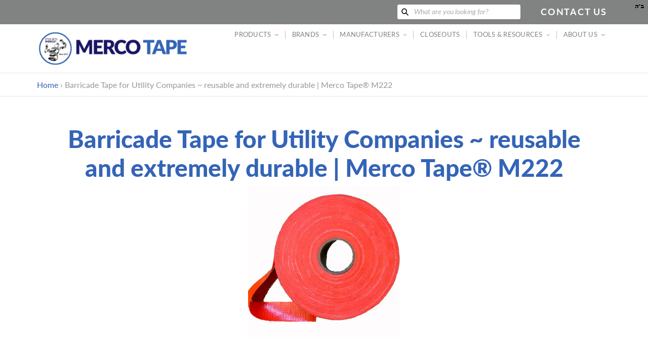

--- FILE ---
content_type: text/html; charset=utf-8
request_url: https://mercotape.com/products/merco-222
body_size: 24982
content:
<!doctype html>
<html class="no-js" lang="en">
<head>
  <meta charset="utf-8">
  <meta http-equiv="X-UA-Compatible" content="IE=edge,chrome=1">
  <meta name="viewport" content="width=device-width,initial-scale=1">
  <meta name="theme-color" content="#a30009">

  <link rel="preconnect" href="https://cdn.shopify.com" crossorigin>
  <link rel="preconnect" href="https://fonts.shopify.com" crossorigin>
  <link rel="preconnect" href="https://monorail-edge.shopifysvc.com"><link rel="preload" href="//mercotape.com/cdn/shop/t/8/assets/theme.css?v=90215309942430933701629204139" as="style">
  <link rel="preload" as="font" href="//mercotape.com/cdn/fonts/lato/lato_n4.c3b93d431f0091c8be23185e15c9d1fee1e971c5.woff2" type="font/woff2" crossorigin>
  <link rel="preload" as="font" href="//mercotape.com/cdn/fonts/lato/lato_n4.c3b93d431f0091c8be23185e15c9d1fee1e971c5.woff2" type="font/woff2" crossorigin>
  <link rel="preload" as="font" href="//mercotape.com/cdn/fonts/lato/lato_n7.900f219bc7337bc57a7a2151983f0a4a4d9d5dcf.woff2" type="font/woff2" crossorigin>
  <style>
    @font-face {
      font-family: 'Lato Black';
      src: url('https://cdn.shopify.com/s/files/1/0525/8602/1063/files/Lato-Black.ttf?v=1616079530') format("truetype");
    }
  </style>
  <script src="https://code.jquery.com/jquery-3.5.1.min.js" integrity="sha256-9/aliU8dGd2tb6OSsuzixeV4y/faTqgFtohetphbbj0=" crossorigin="anonymous"></script>
  <link rel="preload" href="//mercotape.com/cdn/shop/t/8/assets/theme.js?v=170448015150469593001613678854" as="script">
  <link rel="preload" href="//mercotape.com/cdn/shop/t/8/assets/lazysizes.js?v=63098554868324070131611607407" as="script"><link rel="canonical" href="https://mercotape.com/products/merco-222"><title>Barricade Tape for Utility Companies ~ Extremely Durable | Merco Tape™
&ndash; MercoTape</title><meta name="description" content="The favorite of Utility companies all over the country. No wind or storm will break this stuff. Very heavy duty and you won&#39;t be out of place if you wind this back up and use it the next time (we would). Its that durable. 480 inches of width minimum per order, custom cut material."><!-- /snippets/social-meta-tags.liquid -->


<meta property="og:site_name" content="MercoTape">
<meta property="og:url" content="https://mercotape.com/products/merco-222">
<meta property="og:title" content="Barricade Tape for Utility Companies ~ Extremely Durable | Merco Tape™">
<meta property="og:type" content="product">
<meta property="og:description" content="The favorite of Utility companies all over the country. No wind or storm will break this stuff. Very heavy duty and you won&#39;t be out of place if you wind this back up and use it the next time (we would). Its that durable. 480 inches of width minimum per order, custom cut material."><meta property="og:image" content="http://mercotape.com/cdn/shop/products/M222.jpg?v=1612464447">
  <meta property="og:image:secure_url" content="https://mercotape.com/cdn/shop/products/M222.jpg?v=1612464447">
  <meta property="og:image:width" content="600">
  <meta property="og:image:height" content="600">
  <meta property="og:price:amount" content="0.00">
  <meta property="og:price:currency" content="USD">



<meta name="twitter:card" content="summary_large_image">
<meta name="twitter:title" content="Barricade Tape for Utility Companies ~ Extremely Durable | Merco Tape™">
<meta name="twitter:description" content="The favorite of Utility companies all over the country. No wind or storm will break this stuff. Very heavy duty and you won&#39;t be out of place if you wind this back up and use it the next time (we would). Its that durable. 480 inches of width minimum per order, custom cut material.">

  
<style data-shopify>
:root {
    --color-text: #162950;
    --color-text-rgb: 22, 41, 80;
    --color-body-text: #0a0a0a;
    --color-sale-text: #a30009;
    --color-small-button-text-border: #162950;
    --color-text-field: #ffffff;
    --color-text-field-text: #162950;
    --color-text-field-text-rgb: 22, 41, 80;

    --color-btn-primary: #a30009;
    --color-btn-primary-darker: #700006;
    --color-btn-primary-text: #ffffff;

    --color-blankstate: rgba(10, 10, 10, 0.35);
    --color-blankstate-border: rgba(10, 10, 10, 0.2);
    --color-blankstate-background: rgba(10, 10, 10, 0.1);

    --color-text-focus:#27488c;
    --color-overlay-text-focus:#e6e6e6;
    --color-btn-primary-focus:#ef000d;
    --color-btn-social-focus:#cbcbcb;
    --color-small-button-text-border-focus:#27488c;
    --predictive-search-focus:#f2f2f2;

    --color-body: #ffffff;
    --color-bg: #ffffff;
    --color-bg-rgb: 255, 255, 255;
    --color-bg-alt: rgba(10, 10, 10, 0.05);
    --color-bg-currency-selector: rgba(10, 10, 10, 0.2);

    --color-overlay-title-text: #ffffff;
    --color-image-overlay: #000000;
    --color-image-overlay-rgb: 0, 0, 0;--opacity-image-overlay: 0.59;--hover-overlay-opacity: 0.99;

    --color-border: #e4e4e4;
    --color-border-form: #909090;
    --color-border-form-darker: #767676;

    --svg-select-icon: url(//mercotape.com/cdn/shop/t/8/assets/ico-select.svg?v=48803375421089217581611607424);
    --slick-img-url: url(//mercotape.com/cdn/shop/t/8/assets/ajax-loader.gif?v=41356863302472015721611607405);

    --font-weight-body--bold: 700;
    --font-weight-body--bolder: 700;

    --font-stack-header: Lato, sans-serif;
    --font-style-header: normal;
    --font-weight-header: 400;

    --font-stack-body: Lato, sans-serif;
    --font-style-body: normal;
    --font-weight-body: 400;

    --font-size-header: 24;

    --font-size-base: 18;

    --font-h1-desktop: 32;
    --font-h1-mobile: 30;
    --font-h2-desktop: 18;
    --font-h2-mobile: 16;
    --font-h3-mobile: 18;
    --font-h4-desktop: 16;
    --font-h4-mobile: 14;
    --font-h5-desktop: 13;
    --font-h5-mobile: 12;
    --font-h6-desktop: 12;
    --font-h6-mobile: 11;

    --font-mega-title-large-desktop: 60;

    --font-rich-text-large: 20;
    --font-rich-text-small: 15;

    
--color-video-bg: #f2f2f2;

    
    --global-color-image-loader-primary: rgba(22, 41, 80, 0.06);
    --global-color-image-loader-secondary: rgba(22, 41, 80, 0.12);
  }
</style>


  <style>*,::after,::before{box-sizing:border-box}body{margin:0}body,html{background-color:var(--color-body)}body,button{font-size:calc(var(--font-size-base) * 1px);font-family:var(--font-stack-body);font-style:var(--font-style-body);font-weight:var(--font-weight-body);color:var(--color-text);line-height:1.3}body,button{-webkit-font-smoothing:antialiased;-webkit-text-size-adjust:100%}.border-bottom{border-bottom:1px solid var(--color-border)}.btn--link{background-color:transparent;border:0;margin:0;color:var(--color-text);text-align:left}.text-right{text-align:right}.icon{display:inline-block;width:20px;height:20px;vertical-align:middle;fill:currentColor}.icon__fallback-text,.visually-hidden{position:absolute!important;overflow:hidden;clip:rect(0 0 0 0);height:1px;width:1px;margin:-1px;padding:0;border:0}svg.icon:not(.icon--full-color) circle,svg.icon:not(.icon--full-color) ellipse,svg.icon:not(.icon--full-color) g,svg.icon:not(.icon--full-color) line,svg.icon:not(.icon--full-color) path,svg.icon:not(.icon--full-color) polygon,svg.icon:not(.icon--full-color) polyline,svg.icon:not(.icon--full-color) rect,symbol.icon:not(.icon--full-color) circle,symbol.icon:not(.icon--full-color) ellipse,symbol.icon:not(.icon--full-color) g,symbol.icon:not(.icon--full-color) line,symbol.icon:not(.icon--full-color) path,symbol.icon:not(.icon--full-color) polygon,symbol.icon:not(.icon--full-color) polyline,symbol.icon:not(.icon--full-color) rect{fill:inherit;stroke:inherit}li{list-style:none}.list--inline{padding:0;margin:0}.list--inline>li{display:inline-block;margin-bottom:0;vertical-align:middle}a{color:rgb(52, 100, 183);text-decoration:none}.h1,.h2,h1,h2{margin:0 0 1em;font-family:var(--font-stack-header);font-style:var(--font-style-header);font-weight:var(--font-weight-header);line-height:1.2;overflow-wrap:break-word;word-wrap:break-word}.h1 a,.h2 a,h1 a,h2 a{color:inherit;text-decoration:none;font-weight:inherit}.h1,h1{font-size:calc(((var(--font-h1-desktop))/ (var(--font-size-base))) * 1.5em);font-family:'Lato Black';color:rgb(52, 100, 183);text-transform:none;letter-spacing:0}@media only screen and (max-width:749px){.h1,h1{font-size:calc(((var(--font-h1-mobile))/ (var(--font-size-base))) * 1em)}}.h2,h2{font-size:calc(((var(--font-h2-desktop))/ (var(--font-size-base))) * 1.55em);text-transform:uppercase;letter-spacing:.1em;color:rgb(27, 20, 100);}@media only screen and (max-width:749px){.h2,h2{font-size:calc(((var(--font-h2-mobile))/ (var(--font-size-base))) * 1em)}}p{color:var(--color-body-text);margin:0 0 19.44444px}@media only screen and (max-width:749px){p{font-size:calc(((var(--font-size-base) - 1)/ (var(--font-size-base))) * 1em)}}p:last-child{margin-bottom:0}@media only screen and (max-width:749px){.small--hide{display:none!important}}.grid{list-style:none;margin:0;padding:0;margin-left:-30px}.grid::after{content:'';display:table;clear:both}@media only screen and (max-width:749px){.grid{margin-left:-22px}}.grid::after{content:'';display:table;clear:both}.grid--no-gutters{margin-left:0}.grid--no-gutters .grid__item{padding-left:0}.grid--table{display:table;table-layout:fixed;width:100%}.grid--table>.grid__item{float:none;display:table-cell;vertical-align:middle}.grid__item{float:left;padding-left:30px;width:100%}@media only screen and (max-width:749px){.grid__item{padding-left:22px}}.grid__item[class*="--push"]{position:relative}@media only screen and (min-width:750px){.medium-up--one-quarter{width:25%}.medium-up--push-one-third{width:33.33%}.medium-up--one-half{width:50%}.medium-up--push-one-third{left:33.33%;position:relative}}.site-header{position:relative;background-color:var(--color-body)}@media only screen and (max-width:749px){.site-header{border-bottom:1px solid var(--color-border)}}@media only screen and (min-width:750px){.site-header{padding:0 55px}.site-header.logo--center{padding-top:30px}}.site-header__logo{margin:15px 0}.logo-align--center .site-header__logo{text-align:center;margin:0 auto}@media only screen and (max-width:749px){.logo-align--center .site-header__logo{text-align:left;margin:15px 0}}@media only screen and (max-width:749px){.site-header__logo{padding-left:22px;text-align:left}.site-header__logo img{margin:0}}.site-header__logo-link{display:inline-block;word-break:break-word}@media only screen and (min-width:750px){.logo-align--center .site-header__logo-link{margin:0 auto}}.site-header__logo-image{display:block}@media only screen and (min-width:750px){.site-header__logo-image{margin:0 auto}}.site-header__logo-image img{width:100%}.site-header__logo-image--centered img{margin:0 auto}.site-header__logo img{display:block}.site-header__icons{position:relative;white-space:nowrap}@media only screen and (max-width:749px){.site-header__icons{width:auto;padding-right:13px}.site-header__icons .btn--link,.site-header__icons .site-header__cart{font-size:calc(((var(--font-size-base))/ (var(--font-size-base))) * 1em)}}.site-header__icons-wrapper{position:relative;display:-webkit-flex;display:-ms-flexbox;display:flex;width:100%;-ms-flex-align:center;-webkit-align-items:center;-moz-align-items:center;-ms-align-items:center;-o-align-items:center;align-items:center;-webkit-justify-content:flex-end;-ms-justify-content:flex-end;justify-content:flex-end}.site-header__account,.site-header__cart,.site-header__search{position:relative}.site-header__search.site-header__icon{display:none}@media only screen and (min-width:1400px){.site-header__search.site-header__icon{display:block}}.site-header__search-toggle{display:block}@media only screen and (min-width:750px){.site-header__account,.site-header__cart{padding:10px 11px}}.site-header__cart-title,.site-header__search-title{position:absolute!important;overflow:hidden;clip:rect(0 0 0 0);height:1px;width:1px;margin:-1px;padding:0;border:0;display:block;vertical-align:middle}.site-header__cart-title{margin-right:3px}.site-header__cart-count{display:flex;align-items:center;justify-content:center;position:absolute;right:.4rem;top:.2rem;font-weight:700;background-color:var(--color-btn-primary);color:var(--color-btn-primary-text);border-radius:50%;min-width:1em;height:1em}.site-header__cart-count span{font-family:HelveticaNeue,"Helvetica Neue",Helvetica,Arial,sans-serif;font-size:calc(11em / 16);line-height:1}@media only screen and (max-width:749px){.site-header__cart-count{top:calc(7em / 16);right:0;border-radius:50%;min-width:calc(19em / 16);height:calc(19em / 16)}}@media only screen and (max-width:749px){.site-header__cart-count span{padding:.25em calc(6em / 16);font-size:12px}}.site-header__menu{display:none}@media only screen and (max-width:749px){.site-header__icon{display:inline-block;vertical-align:middle;padding:10px 11px;margin:0}}@media only screen and (min-width:750px){.site-header__icon .icon-search{margin-right:3px}}.announcement-bar{z-index:10;position:relative;text-align:center;border-bottom:1px solid transparent;padding:2px}.announcement-bar__link{display:block}.announcement-bar__message{display:block;padding:11px 22px;font-size:calc(((16)/ (var(--font-size-base))) * 1em);font-weight:var(--font-weight-header)}@media only screen and (min-width:750px){.announcement-bar__message{padding-left:55px;padding-right:55px}}.site-nav{position:relative;padding:0;text-align:center;font-size:calc(var(--font-size-base) * 0.73px);}.site-nav a{padding:0.9em 0.75em;;color:rgb(129, 130, 130);letter-spacing: 0.02em;}.site-nav__link{display:block;white-space:nowrap;color:rgb(129, 130, 130);letter-spacing: 0.02em;}.site-nav--centered .site-nav__link{padding-top:0}.site-nav__link .icon-chevron-down{position: relative; top: -1px; width:calc(8em / 16);height:calc(8em / 16);margin-left:.5rem}.site-nav__label{border-bottom:1px solid transparent}.site-nav__link--active .site-nav__label{border-bottom-color:rgb(129, 130, 130)}.site-nav__link--button{border:none;background-color:transparent;padding:0.9em 0.75em;}.site-header__mobile-nav{z-index:11;position:relative;background-color:var(--color-body)}@media only screen and (max-width:749px){.site-header__mobile-nav{display:-webkit-flex;display:-ms-flexbox;display:flex;width:100%;-ms-flex-align:center;-webkit-align-items:center;-moz-align-items:center;-ms-align-items:center;-o-align-items:center;align-items:center}}.mobile-nav--open .icon-close{display:none}.main-content{opacity:0}.main-content .shopify-section{display:none}.main-content .shopify-section:first-child{display:inherit}.critical-hidden{display:none}.parallax {background-image: url(//mercotape.com/cdn/shop/files/Big-Truck-cleaned-up-for-website.jpg?v=9571261389166425956);}@media (orientation: portrait) {.parallax {background-image: url(//mercotape.com/cdn/shop/files/Big-Truck-600x1000.jpg?v=8036157042997968034);}}</style>

  <script>
    window.performance.mark('debut:theme_stylesheet_loaded.start');

    function onLoadStylesheet() {
      performance.mark('debut:theme_stylesheet_loaded.end');
      performance.measure('debut:theme_stylesheet_loaded', 'debut:theme_stylesheet_loaded.start', 'debut:theme_stylesheet_loaded.end');

      var url = "//mercotape.com/cdn/shop/t/8/assets/theme.css?v=90215309942430933701629204139";
      var link = document.querySelector('link[href="' + url + '"]');
      link.loaded = true;
      link.dispatchEvent(new Event('load'));
    }
  </script>

  <link rel="stylesheet" href="//mercotape.com/cdn/shop/t/8/assets/theme.css?v=90215309942430933701629204139" type="text/css" media="print" onload="this.media='all';onLoadStylesheet()">

  <style>
    @font-face {
  font-family: Lato;
  font-weight: 400;
  font-style: normal;
  font-display: swap;
  src: url("//mercotape.com/cdn/fonts/lato/lato_n4.c3b93d431f0091c8be23185e15c9d1fee1e971c5.woff2") format("woff2"),
       url("//mercotape.com/cdn/fonts/lato/lato_n4.d5c00c781efb195594fd2fd4ad04f7882949e327.woff") format("woff");
}

    @font-face {
  font-family: Lato;
  font-weight: 400;
  font-style: normal;
  font-display: swap;
  src: url("//mercotape.com/cdn/fonts/lato/lato_n4.c3b93d431f0091c8be23185e15c9d1fee1e971c5.woff2") format("woff2"),
       url("//mercotape.com/cdn/fonts/lato/lato_n4.d5c00c781efb195594fd2fd4ad04f7882949e327.woff") format("woff");
}

    @font-face {
  font-family: Lato;
  font-weight: 700;
  font-style: normal;
  font-display: swap;
  src: url("//mercotape.com/cdn/fonts/lato/lato_n7.900f219bc7337bc57a7a2151983f0a4a4d9d5dcf.woff2") format("woff2"),
       url("//mercotape.com/cdn/fonts/lato/lato_n7.a55c60751adcc35be7c4f8a0313f9698598612ee.woff") format("woff");
}

    @font-face {
  font-family: Lato;
  font-weight: 700;
  font-style: normal;
  font-display: swap;
  src: url("//mercotape.com/cdn/fonts/lato/lato_n7.900f219bc7337bc57a7a2151983f0a4a4d9d5dcf.woff2") format("woff2"),
       url("//mercotape.com/cdn/fonts/lato/lato_n7.a55c60751adcc35be7c4f8a0313f9698598612ee.woff") format("woff");
}

    @font-face {
  font-family: Lato;
  font-weight: 400;
  font-style: italic;
  font-display: swap;
  src: url("//mercotape.com/cdn/fonts/lato/lato_i4.09c847adc47c2fefc3368f2e241a3712168bc4b6.woff2") format("woff2"),
       url("//mercotape.com/cdn/fonts/lato/lato_i4.3c7d9eb6c1b0a2bf62d892c3ee4582b016d0f30c.woff") format("woff");
}

    @font-face {
  font-family: Lato;
  font-weight: 700;
  font-style: italic;
  font-display: swap;
  src: url("//mercotape.com/cdn/fonts/lato/lato_i7.16ba75868b37083a879b8dd9f2be44e067dfbf92.woff2") format("woff2"),
       url("//mercotape.com/cdn/fonts/lato/lato_i7.4c07c2b3b7e64ab516aa2f2081d2bb0366b9dce8.woff") format("woff");
}

  </style>

  <script>
    var theme = {
      breakpoints: {
        medium: 750,
        large: 990,
        widescreen: 1400
      },
      strings: {
        addToCart: "Add to cart",
        soldOut: "Sold out",
        unavailable: "Unavailable",
        regularPrice: "Regular price",
        salePrice: "Sale price",
        sale: "Sale",
        fromLowestPrice: "from [price]",
        vendor: "Vendor",
        showMore: "Show More",
        showLess: "Show Less",
        searchFor: "Search for",
        addressError: "Error looking up that address",
        addressNoResults: "No results for that address",
        addressQueryLimit: "You have exceeded the Google API usage limit. Consider upgrading to a \u003ca href=\"https:\/\/developers.google.com\/maps\/premium\/usage-limits\"\u003ePremium Plan\u003c\/a\u003e.",
        authError: "There was a problem authenticating your Google Maps account.",
        newWindow: "Opens in a new window.",
        external: "Opens external website.",
        newWindowExternal: "Opens external website in a new window.",
        removeLabel: "Remove [product]",
        update: "Update",
        quantity: "Quantity",
        discountedTotal: "Discounted total",
        regularTotal: "Regular total",
        priceColumn: "See Price column for discount details.",
        quantityMinimumMessage: "Quantity must be 1 or more",
        cartError: "There was an error while updating your cart. Please try again.",
        removedItemMessage: "Removed \u003cspan class=\"cart__removed-product-details\"\u003e([quantity]) [link]\u003c\/span\u003e from your cart.",
        unitPrice: "Unit price",
        unitPriceSeparator: "per",
        oneCartCount: "1 item",
        otherCartCount: "[count] items",
        quantityLabel: "Quantity: [count]",
        products: "Products",
        loading: "Loading",
        number_of_results: "[result_number] of [results_count]",
        number_of_results_found: "[results_count] results found",
        one_result_found: "1 result found"
      },
      moneyFormat: "${{amount}}",
      moneyFormatWithCurrency: "${{amount}} USD",
      settings: {
        predictiveSearchEnabled: true,
        predictiveSearchShowPrice: false,
        predictiveSearchShowVendor: false
      },
      stylesheet: "//mercotape.com/cdn/shop/t/8/assets/theme.css?v=90215309942430933701629204139"
    }

    document.documentElement.className = document.documentElement.className.replace('no-js', 'js');
  </script><script src="//mercotape.com/cdn/shop/t/8/assets/theme.js?v=170448015150469593001613678854" defer="defer"></script>
  <script src="//mercotape.com/cdn/shop/t/8/assets/lazysizes.js?v=63098554868324070131611607407" async="async"></script>

  <script type="text/javascript">
    if (window.MSInputMethodContext && document.documentMode) {
      var scripts = document.getElementsByTagName('script')[0];
      var polyfill = document.createElement("script");
      polyfill.defer = true;
      polyfill.src = "//mercotape.com/cdn/shop/t/8/assets/ie11CustomProperties.min.js?v=146208399201472936201611607406";

      scripts.parentNode.insertBefore(polyfill, scripts);
    }
  </script>

  <script>window.performance && window.performance.mark && window.performance.mark('shopify.content_for_header.start');</script><meta id="shopify-digital-wallet" name="shopify-digital-wallet" content="/52586021063/digital_wallets/dialog">
<meta name="shopify-checkout-api-token" content="8e6a7adfc5c8f515cce2d59c472b91be">
<meta id="in-context-paypal-metadata" data-shop-id="52586021063" data-venmo-supported="true" data-environment="production" data-locale="en_US" data-paypal-v4="true" data-currency="USD">
<link rel="alternate" hreflang="x-default" href="https://mercotape.com/products/merco-222">
<link rel="alternate" hreflang="en" href="https://mercotape.com/products/merco-222">
<link rel="alternate" hreflang="de" href="https://mercotape.com/de/products/merco-222">
<link rel="alternate" hreflang="es" href="https://mercotape.com/es/products/merco-222">
<link rel="alternate" hreflang="fr" href="https://mercotape.com/fr/products/merco-222">
<link rel="alternate" hreflang="zh-Hans" href="https://mercotape.com/zh/products/merco-222">
<link rel="alternate" hreflang="zh-Hans-AC" href="https://mercotape.com/zh/products/merco-222">
<link rel="alternate" hreflang="zh-Hans-AD" href="https://mercotape.com/zh/products/merco-222">
<link rel="alternate" hreflang="zh-Hans-AE" href="https://mercotape.com/zh/products/merco-222">
<link rel="alternate" hreflang="zh-Hans-AF" href="https://mercotape.com/zh/products/merco-222">
<link rel="alternate" hreflang="zh-Hans-AG" href="https://mercotape.com/zh/products/merco-222">
<link rel="alternate" hreflang="zh-Hans-AI" href="https://mercotape.com/zh/products/merco-222">
<link rel="alternate" hreflang="zh-Hans-AL" href="https://mercotape.com/zh/products/merco-222">
<link rel="alternate" hreflang="zh-Hans-AM" href="https://mercotape.com/zh/products/merco-222">
<link rel="alternate" hreflang="zh-Hans-AO" href="https://mercotape.com/zh/products/merco-222">
<link rel="alternate" hreflang="zh-Hans-AR" href="https://mercotape.com/zh/products/merco-222">
<link rel="alternate" hreflang="zh-Hans-AT" href="https://mercotape.com/zh/products/merco-222">
<link rel="alternate" hreflang="zh-Hans-AU" href="https://mercotape.com/zh/products/merco-222">
<link rel="alternate" hreflang="zh-Hans-AW" href="https://mercotape.com/zh/products/merco-222">
<link rel="alternate" hreflang="zh-Hans-AX" href="https://mercotape.com/zh/products/merco-222">
<link rel="alternate" hreflang="zh-Hans-AZ" href="https://mercotape.com/zh/products/merco-222">
<link rel="alternate" hreflang="zh-Hans-BA" href="https://mercotape.com/zh/products/merco-222">
<link rel="alternate" hreflang="zh-Hans-BB" href="https://mercotape.com/zh/products/merco-222">
<link rel="alternate" hreflang="zh-Hans-BD" href="https://mercotape.com/zh/products/merco-222">
<link rel="alternate" hreflang="zh-Hans-BE" href="https://mercotape.com/zh/products/merco-222">
<link rel="alternate" hreflang="zh-Hans-BF" href="https://mercotape.com/zh/products/merco-222">
<link rel="alternate" hreflang="zh-Hans-BG" href="https://mercotape.com/zh/products/merco-222">
<link rel="alternate" hreflang="zh-Hans-BH" href="https://mercotape.com/zh/products/merco-222">
<link rel="alternate" hreflang="zh-Hans-BI" href="https://mercotape.com/zh/products/merco-222">
<link rel="alternate" hreflang="zh-Hans-BJ" href="https://mercotape.com/zh/products/merco-222">
<link rel="alternate" hreflang="zh-Hans-BL" href="https://mercotape.com/zh/products/merco-222">
<link rel="alternate" hreflang="zh-Hans-BM" href="https://mercotape.com/zh/products/merco-222">
<link rel="alternate" hreflang="zh-Hans-BN" href="https://mercotape.com/zh/products/merco-222">
<link rel="alternate" hreflang="zh-Hans-BO" href="https://mercotape.com/zh/products/merco-222">
<link rel="alternate" hreflang="zh-Hans-BQ" href="https://mercotape.com/zh/products/merco-222">
<link rel="alternate" hreflang="zh-Hans-BR" href="https://mercotape.com/zh/products/merco-222">
<link rel="alternate" hreflang="zh-Hans-BS" href="https://mercotape.com/zh/products/merco-222">
<link rel="alternate" hreflang="zh-Hans-BT" href="https://mercotape.com/zh/products/merco-222">
<link rel="alternate" hreflang="zh-Hans-BW" href="https://mercotape.com/zh/products/merco-222">
<link rel="alternate" hreflang="zh-Hans-BY" href="https://mercotape.com/zh/products/merco-222">
<link rel="alternate" hreflang="zh-Hans-BZ" href="https://mercotape.com/zh/products/merco-222">
<link rel="alternate" hreflang="zh-Hans-CA" href="https://mercotape.com/zh/products/merco-222">
<link rel="alternate" hreflang="zh-Hans-CC" href="https://mercotape.com/zh/products/merco-222">
<link rel="alternate" hreflang="zh-Hans-CD" href="https://mercotape.com/zh/products/merco-222">
<link rel="alternate" hreflang="zh-Hans-CF" href="https://mercotape.com/zh/products/merco-222">
<link rel="alternate" hreflang="zh-Hans-CG" href="https://mercotape.com/zh/products/merco-222">
<link rel="alternate" hreflang="zh-Hans-CH" href="https://mercotape.com/zh/products/merco-222">
<link rel="alternate" hreflang="zh-Hans-CI" href="https://mercotape.com/zh/products/merco-222">
<link rel="alternate" hreflang="zh-Hans-CK" href="https://mercotape.com/zh/products/merco-222">
<link rel="alternate" hreflang="zh-Hans-CL" href="https://mercotape.com/zh/products/merco-222">
<link rel="alternate" hreflang="zh-Hans-CM" href="https://mercotape.com/zh/products/merco-222">
<link rel="alternate" hreflang="zh-Hans-CO" href="https://mercotape.com/zh/products/merco-222">
<link rel="alternate" hreflang="zh-Hans-CR" href="https://mercotape.com/zh/products/merco-222">
<link rel="alternate" hreflang="zh-Hans-CV" href="https://mercotape.com/zh/products/merco-222">
<link rel="alternate" hreflang="zh-Hans-CW" href="https://mercotape.com/zh/products/merco-222">
<link rel="alternate" hreflang="zh-Hans-CX" href="https://mercotape.com/zh/products/merco-222">
<link rel="alternate" hreflang="zh-Hans-CY" href="https://mercotape.com/zh/products/merco-222">
<link rel="alternate" hreflang="zh-Hans-CZ" href="https://mercotape.com/zh/products/merco-222">
<link rel="alternate" hreflang="zh-Hans-DE" href="https://mercotape.com/zh/products/merco-222">
<link rel="alternate" hreflang="zh-Hans-DJ" href="https://mercotape.com/zh/products/merco-222">
<link rel="alternate" hreflang="zh-Hans-DK" href="https://mercotape.com/zh/products/merco-222">
<link rel="alternate" hreflang="zh-Hans-DM" href="https://mercotape.com/zh/products/merco-222">
<link rel="alternate" hreflang="zh-Hans-DO" href="https://mercotape.com/zh/products/merco-222">
<link rel="alternate" hreflang="zh-Hans-DZ" href="https://mercotape.com/zh/products/merco-222">
<link rel="alternate" hreflang="zh-Hans-EC" href="https://mercotape.com/zh/products/merco-222">
<link rel="alternate" hreflang="zh-Hans-EE" href="https://mercotape.com/zh/products/merco-222">
<link rel="alternate" hreflang="zh-Hans-EG" href="https://mercotape.com/zh/products/merco-222">
<link rel="alternate" hreflang="zh-Hans-EH" href="https://mercotape.com/zh/products/merco-222">
<link rel="alternate" hreflang="zh-Hans-ER" href="https://mercotape.com/zh/products/merco-222">
<link rel="alternate" hreflang="zh-Hans-ES" href="https://mercotape.com/zh/products/merco-222">
<link rel="alternate" hreflang="zh-Hans-ET" href="https://mercotape.com/zh/products/merco-222">
<link rel="alternate" hreflang="zh-Hans-FI" href="https://mercotape.com/zh/products/merco-222">
<link rel="alternate" hreflang="zh-Hans-FJ" href="https://mercotape.com/zh/products/merco-222">
<link rel="alternate" hreflang="zh-Hans-FK" href="https://mercotape.com/zh/products/merco-222">
<link rel="alternate" hreflang="zh-Hans-FO" href="https://mercotape.com/zh/products/merco-222">
<link rel="alternate" hreflang="zh-Hans-FR" href="https://mercotape.com/zh/products/merco-222">
<link rel="alternate" hreflang="zh-Hans-GA" href="https://mercotape.com/zh/products/merco-222">
<link rel="alternate" hreflang="zh-Hans-GB" href="https://mercotape.com/zh/products/merco-222">
<link rel="alternate" hreflang="zh-Hans-GD" href="https://mercotape.com/zh/products/merco-222">
<link rel="alternate" hreflang="zh-Hans-GE" href="https://mercotape.com/zh/products/merco-222">
<link rel="alternate" hreflang="zh-Hans-GF" href="https://mercotape.com/zh/products/merco-222">
<link rel="alternate" hreflang="zh-Hans-GG" href="https://mercotape.com/zh/products/merco-222">
<link rel="alternate" hreflang="zh-Hans-GH" href="https://mercotape.com/zh/products/merco-222">
<link rel="alternate" hreflang="zh-Hans-GI" href="https://mercotape.com/zh/products/merco-222">
<link rel="alternate" hreflang="zh-Hans-GL" href="https://mercotape.com/zh/products/merco-222">
<link rel="alternate" hreflang="zh-Hans-GM" href="https://mercotape.com/zh/products/merco-222">
<link rel="alternate" hreflang="zh-Hans-GN" href="https://mercotape.com/zh/products/merco-222">
<link rel="alternate" hreflang="zh-Hans-GP" href="https://mercotape.com/zh/products/merco-222">
<link rel="alternate" hreflang="zh-Hans-GQ" href="https://mercotape.com/zh/products/merco-222">
<link rel="alternate" hreflang="zh-Hans-GR" href="https://mercotape.com/zh/products/merco-222">
<link rel="alternate" hreflang="zh-Hans-GS" href="https://mercotape.com/zh/products/merco-222">
<link rel="alternate" hreflang="zh-Hans-GT" href="https://mercotape.com/zh/products/merco-222">
<link rel="alternate" hreflang="zh-Hans-GW" href="https://mercotape.com/zh/products/merco-222">
<link rel="alternate" hreflang="zh-Hans-GY" href="https://mercotape.com/zh/products/merco-222">
<link rel="alternate" hreflang="zh-Hans-HK" href="https://mercotape.com/zh/products/merco-222">
<link rel="alternate" hreflang="zh-Hans-HN" href="https://mercotape.com/zh/products/merco-222">
<link rel="alternate" hreflang="zh-Hans-HR" href="https://mercotape.com/zh/products/merco-222">
<link rel="alternate" hreflang="zh-Hans-HT" href="https://mercotape.com/zh/products/merco-222">
<link rel="alternate" hreflang="zh-Hans-HU" href="https://mercotape.com/zh/products/merco-222">
<link rel="alternate" hreflang="zh-Hans-ID" href="https://mercotape.com/zh/products/merco-222">
<link rel="alternate" hreflang="zh-Hans-IE" href="https://mercotape.com/zh/products/merco-222">
<link rel="alternate" hreflang="zh-Hans-IL" href="https://mercotape.com/zh/products/merco-222">
<link rel="alternate" hreflang="zh-Hans-IM" href="https://mercotape.com/zh/products/merco-222">
<link rel="alternate" hreflang="zh-Hans-IN" href="https://mercotape.com/zh/products/merco-222">
<link rel="alternate" hreflang="zh-Hans-IO" href="https://mercotape.com/zh/products/merco-222">
<link rel="alternate" hreflang="zh-Hans-IQ" href="https://mercotape.com/zh/products/merco-222">
<link rel="alternate" hreflang="zh-Hans-IS" href="https://mercotape.com/zh/products/merco-222">
<link rel="alternate" hreflang="zh-Hans-IT" href="https://mercotape.com/zh/products/merco-222">
<link rel="alternate" hreflang="zh-Hans-JE" href="https://mercotape.com/zh/products/merco-222">
<link rel="alternate" hreflang="zh-Hans-JM" href="https://mercotape.com/zh/products/merco-222">
<link rel="alternate" hreflang="zh-Hans-JO" href="https://mercotape.com/zh/products/merco-222">
<link rel="alternate" hreflang="zh-Hans-JP" href="https://mercotape.com/zh/products/merco-222">
<link rel="alternate" hreflang="zh-Hans-KE" href="https://mercotape.com/zh/products/merco-222">
<link rel="alternate" hreflang="zh-Hans-KG" href="https://mercotape.com/zh/products/merco-222">
<link rel="alternate" hreflang="zh-Hans-KH" href="https://mercotape.com/zh/products/merco-222">
<link rel="alternate" hreflang="zh-Hans-KI" href="https://mercotape.com/zh/products/merco-222">
<link rel="alternate" hreflang="zh-Hans-KM" href="https://mercotape.com/zh/products/merco-222">
<link rel="alternate" hreflang="zh-Hans-KN" href="https://mercotape.com/zh/products/merco-222">
<link rel="alternate" hreflang="zh-Hans-KR" href="https://mercotape.com/zh/products/merco-222">
<link rel="alternate" hreflang="zh-Hans-KW" href="https://mercotape.com/zh/products/merco-222">
<link rel="alternate" hreflang="zh-Hans-KY" href="https://mercotape.com/zh/products/merco-222">
<link rel="alternate" hreflang="zh-Hans-KZ" href="https://mercotape.com/zh/products/merco-222">
<link rel="alternate" hreflang="zh-Hans-LA" href="https://mercotape.com/zh/products/merco-222">
<link rel="alternate" hreflang="zh-Hans-LB" href="https://mercotape.com/zh/products/merco-222">
<link rel="alternate" hreflang="zh-Hans-LC" href="https://mercotape.com/zh/products/merco-222">
<link rel="alternate" hreflang="zh-Hans-LI" href="https://mercotape.com/zh/products/merco-222">
<link rel="alternate" hreflang="zh-Hans-LK" href="https://mercotape.com/zh/products/merco-222">
<link rel="alternate" hreflang="zh-Hans-LR" href="https://mercotape.com/zh/products/merco-222">
<link rel="alternate" hreflang="zh-Hans-LS" href="https://mercotape.com/zh/products/merco-222">
<link rel="alternate" hreflang="zh-Hans-LT" href="https://mercotape.com/zh/products/merco-222">
<link rel="alternate" hreflang="zh-Hans-LU" href="https://mercotape.com/zh/products/merco-222">
<link rel="alternate" hreflang="zh-Hans-LV" href="https://mercotape.com/zh/products/merco-222">
<link rel="alternate" hreflang="zh-Hans-LY" href="https://mercotape.com/zh/products/merco-222">
<link rel="alternate" hreflang="zh-Hans-MA" href="https://mercotape.com/zh/products/merco-222">
<link rel="alternate" hreflang="zh-Hans-MC" href="https://mercotape.com/zh/products/merco-222">
<link rel="alternate" hreflang="zh-Hans-MD" href="https://mercotape.com/zh/products/merco-222">
<link rel="alternate" hreflang="zh-Hans-ME" href="https://mercotape.com/zh/products/merco-222">
<link rel="alternate" hreflang="zh-Hans-MF" href="https://mercotape.com/zh/products/merco-222">
<link rel="alternate" hreflang="zh-Hans-MG" href="https://mercotape.com/zh/products/merco-222">
<link rel="alternate" hreflang="zh-Hans-MK" href="https://mercotape.com/zh/products/merco-222">
<link rel="alternate" hreflang="zh-Hans-ML" href="https://mercotape.com/zh/products/merco-222">
<link rel="alternate" hreflang="zh-Hans-MM" href="https://mercotape.com/zh/products/merco-222">
<link rel="alternate" hreflang="zh-Hans-MN" href="https://mercotape.com/zh/products/merco-222">
<link rel="alternate" hreflang="zh-Hans-MO" href="https://mercotape.com/zh/products/merco-222">
<link rel="alternate" hreflang="zh-Hans-MQ" href="https://mercotape.com/zh/products/merco-222">
<link rel="alternate" hreflang="zh-Hans-MR" href="https://mercotape.com/zh/products/merco-222">
<link rel="alternate" hreflang="zh-Hans-MS" href="https://mercotape.com/zh/products/merco-222">
<link rel="alternate" hreflang="zh-Hans-MT" href="https://mercotape.com/zh/products/merco-222">
<link rel="alternate" hreflang="zh-Hans-MU" href="https://mercotape.com/zh/products/merco-222">
<link rel="alternate" hreflang="zh-Hans-MV" href="https://mercotape.com/zh/products/merco-222">
<link rel="alternate" hreflang="zh-Hans-MW" href="https://mercotape.com/zh/products/merco-222">
<link rel="alternate" hreflang="zh-Hans-MX" href="https://mercotape.com/zh/products/merco-222">
<link rel="alternate" hreflang="zh-Hans-MY" href="https://mercotape.com/zh/products/merco-222">
<link rel="alternate" hreflang="zh-Hans-MZ" href="https://mercotape.com/zh/products/merco-222">
<link rel="alternate" hreflang="zh-Hans-NA" href="https://mercotape.com/zh/products/merco-222">
<link rel="alternate" hreflang="zh-Hans-NC" href="https://mercotape.com/zh/products/merco-222">
<link rel="alternate" hreflang="zh-Hans-NE" href="https://mercotape.com/zh/products/merco-222">
<link rel="alternate" hreflang="zh-Hans-NF" href="https://mercotape.com/zh/products/merco-222">
<link rel="alternate" hreflang="zh-Hans-NG" href="https://mercotape.com/zh/products/merco-222">
<link rel="alternate" hreflang="zh-Hans-NI" href="https://mercotape.com/zh/products/merco-222">
<link rel="alternate" hreflang="zh-Hans-NL" href="https://mercotape.com/zh/products/merco-222">
<link rel="alternate" hreflang="zh-Hans-NO" href="https://mercotape.com/zh/products/merco-222">
<link rel="alternate" hreflang="zh-Hans-NP" href="https://mercotape.com/zh/products/merco-222">
<link rel="alternate" hreflang="zh-Hans-NR" href="https://mercotape.com/zh/products/merco-222">
<link rel="alternate" hreflang="zh-Hans-NU" href="https://mercotape.com/zh/products/merco-222">
<link rel="alternate" hreflang="zh-Hans-NZ" href="https://mercotape.com/zh/products/merco-222">
<link rel="alternate" hreflang="zh-Hans-OM" href="https://mercotape.com/zh/products/merco-222">
<link rel="alternate" hreflang="zh-Hans-PA" href="https://mercotape.com/zh/products/merco-222">
<link rel="alternate" hreflang="zh-Hans-PE" href="https://mercotape.com/zh/products/merco-222">
<link rel="alternate" hreflang="zh-Hans-PF" href="https://mercotape.com/zh/products/merco-222">
<link rel="alternate" hreflang="zh-Hans-PG" href="https://mercotape.com/zh/products/merco-222">
<link rel="alternate" hreflang="zh-Hans-PH" href="https://mercotape.com/zh/products/merco-222">
<link rel="alternate" hreflang="zh-Hans-PK" href="https://mercotape.com/zh/products/merco-222">
<link rel="alternate" hreflang="zh-Hans-PL" href="https://mercotape.com/zh/products/merco-222">
<link rel="alternate" hreflang="zh-Hans-PM" href="https://mercotape.com/zh/products/merco-222">
<link rel="alternate" hreflang="zh-Hans-PN" href="https://mercotape.com/zh/products/merco-222">
<link rel="alternate" hreflang="zh-Hans-PS" href="https://mercotape.com/zh/products/merco-222">
<link rel="alternate" hreflang="zh-Hans-PT" href="https://mercotape.com/zh/products/merco-222">
<link rel="alternate" hreflang="zh-Hans-PY" href="https://mercotape.com/zh/products/merco-222">
<link rel="alternate" hreflang="zh-Hans-QA" href="https://mercotape.com/zh/products/merco-222">
<link rel="alternate" hreflang="zh-Hans-RE" href="https://mercotape.com/zh/products/merco-222">
<link rel="alternate" hreflang="zh-Hans-RO" href="https://mercotape.com/zh/products/merco-222">
<link rel="alternate" hreflang="zh-Hans-RS" href="https://mercotape.com/zh/products/merco-222">
<link rel="alternate" hreflang="zh-Hans-RU" href="https://mercotape.com/zh/products/merco-222">
<link rel="alternate" hreflang="zh-Hans-RW" href="https://mercotape.com/zh/products/merco-222">
<link rel="alternate" hreflang="zh-Hans-SA" href="https://mercotape.com/zh/products/merco-222">
<link rel="alternate" hreflang="zh-Hans-SB" href="https://mercotape.com/zh/products/merco-222">
<link rel="alternate" hreflang="zh-Hans-SC" href="https://mercotape.com/zh/products/merco-222">
<link rel="alternate" hreflang="zh-Hans-SD" href="https://mercotape.com/zh/products/merco-222">
<link rel="alternate" hreflang="zh-Hans-SE" href="https://mercotape.com/zh/products/merco-222">
<link rel="alternate" hreflang="zh-Hans-SG" href="https://mercotape.com/zh/products/merco-222">
<link rel="alternate" hreflang="zh-Hans-SH" href="https://mercotape.com/zh/products/merco-222">
<link rel="alternate" hreflang="zh-Hans-SI" href="https://mercotape.com/zh/products/merco-222">
<link rel="alternate" hreflang="zh-Hans-SJ" href="https://mercotape.com/zh/products/merco-222">
<link rel="alternate" hreflang="zh-Hans-SK" href="https://mercotape.com/zh/products/merco-222">
<link rel="alternate" hreflang="zh-Hans-SL" href="https://mercotape.com/zh/products/merco-222">
<link rel="alternate" hreflang="zh-Hans-SM" href="https://mercotape.com/zh/products/merco-222">
<link rel="alternate" hreflang="zh-Hans-SN" href="https://mercotape.com/zh/products/merco-222">
<link rel="alternate" hreflang="zh-Hans-SO" href="https://mercotape.com/zh/products/merco-222">
<link rel="alternate" hreflang="zh-Hans-SR" href="https://mercotape.com/zh/products/merco-222">
<link rel="alternate" hreflang="zh-Hans-SS" href="https://mercotape.com/zh/products/merco-222">
<link rel="alternate" hreflang="zh-Hans-ST" href="https://mercotape.com/zh/products/merco-222">
<link rel="alternate" hreflang="zh-Hans-SV" href="https://mercotape.com/zh/products/merco-222">
<link rel="alternate" hreflang="zh-Hans-SX" href="https://mercotape.com/zh/products/merco-222">
<link rel="alternate" hreflang="zh-Hans-SZ" href="https://mercotape.com/zh/products/merco-222">
<link rel="alternate" hreflang="zh-Hans-TA" href="https://mercotape.com/zh/products/merco-222">
<link rel="alternate" hreflang="zh-Hans-TC" href="https://mercotape.com/zh/products/merco-222">
<link rel="alternate" hreflang="zh-Hans-TD" href="https://mercotape.com/zh/products/merco-222">
<link rel="alternate" hreflang="zh-Hans-TF" href="https://mercotape.com/zh/products/merco-222">
<link rel="alternate" hreflang="zh-Hans-TG" href="https://mercotape.com/zh/products/merco-222">
<link rel="alternate" hreflang="zh-Hans-TH" href="https://mercotape.com/zh/products/merco-222">
<link rel="alternate" hreflang="zh-Hans-TJ" href="https://mercotape.com/zh/products/merco-222">
<link rel="alternate" hreflang="zh-Hans-TK" href="https://mercotape.com/zh/products/merco-222">
<link rel="alternate" hreflang="zh-Hans-TL" href="https://mercotape.com/zh/products/merco-222">
<link rel="alternate" hreflang="zh-Hans-TM" href="https://mercotape.com/zh/products/merco-222">
<link rel="alternate" hreflang="zh-Hans-TN" href="https://mercotape.com/zh/products/merco-222">
<link rel="alternate" hreflang="zh-Hans-TO" href="https://mercotape.com/zh/products/merco-222">
<link rel="alternate" hreflang="zh-Hans-TR" href="https://mercotape.com/zh/products/merco-222">
<link rel="alternate" hreflang="zh-Hans-TT" href="https://mercotape.com/zh/products/merco-222">
<link rel="alternate" hreflang="zh-Hans-TV" href="https://mercotape.com/zh/products/merco-222">
<link rel="alternate" hreflang="zh-Hans-TW" href="https://mercotape.com/zh/products/merco-222">
<link rel="alternate" hreflang="zh-Hans-TZ" href="https://mercotape.com/zh/products/merco-222">
<link rel="alternate" hreflang="zh-Hans-UA" href="https://mercotape.com/zh/products/merco-222">
<link rel="alternate" hreflang="zh-Hans-UG" href="https://mercotape.com/zh/products/merco-222">
<link rel="alternate" hreflang="zh-Hans-UM" href="https://mercotape.com/zh/products/merco-222">
<link rel="alternate" hreflang="zh-Hans-US" href="https://mercotape.com/zh/products/merco-222">
<link rel="alternate" hreflang="zh-Hans-UY" href="https://mercotape.com/zh/products/merco-222">
<link rel="alternate" hreflang="zh-Hans-UZ" href="https://mercotape.com/zh/products/merco-222">
<link rel="alternate" hreflang="zh-Hans-VA" href="https://mercotape.com/zh/products/merco-222">
<link rel="alternate" hreflang="zh-Hans-VC" href="https://mercotape.com/zh/products/merco-222">
<link rel="alternate" hreflang="zh-Hans-VE" href="https://mercotape.com/zh/products/merco-222">
<link rel="alternate" hreflang="zh-Hans-VG" href="https://mercotape.com/zh/products/merco-222">
<link rel="alternate" hreflang="zh-Hans-VN" href="https://mercotape.com/zh/products/merco-222">
<link rel="alternate" hreflang="zh-Hans-VU" href="https://mercotape.com/zh/products/merco-222">
<link rel="alternate" hreflang="zh-Hans-WF" href="https://mercotape.com/zh/products/merco-222">
<link rel="alternate" hreflang="zh-Hans-WS" href="https://mercotape.com/zh/products/merco-222">
<link rel="alternate" hreflang="zh-Hans-XK" href="https://mercotape.com/zh/products/merco-222">
<link rel="alternate" hreflang="zh-Hans-YE" href="https://mercotape.com/zh/products/merco-222">
<link rel="alternate" hreflang="zh-Hans-YT" href="https://mercotape.com/zh/products/merco-222">
<link rel="alternate" hreflang="zh-Hans-ZA" href="https://mercotape.com/zh/products/merco-222">
<link rel="alternate" hreflang="zh-Hans-ZM" href="https://mercotape.com/zh/products/merco-222">
<link rel="alternate" hreflang="zh-Hans-ZW" href="https://mercotape.com/zh/products/merco-222">
<link rel="alternate" type="application/json+oembed" href="https://mercotape.com/products/merco-222.oembed">
<script async="async" src="/checkouts/internal/preloads.js?locale=en-US"></script>
<script id="shopify-features" type="application/json">{"accessToken":"8e6a7adfc5c8f515cce2d59c472b91be","betas":["rich-media-storefront-analytics"],"domain":"mercotape.com","predictiveSearch":true,"shopId":52586021063,"locale":"en"}</script>
<script>var Shopify = Shopify || {};
Shopify.shop = "mercotape.myshopify.com";
Shopify.locale = "en";
Shopify.currency = {"active":"USD","rate":"1.0"};
Shopify.country = "US";
Shopify.theme = {"name":"Debut fresh","id":118762504391,"schema_name":"Debut","schema_version":"17.9.0","theme_store_id":796,"role":"main"};
Shopify.theme.handle = "null";
Shopify.theme.style = {"id":null,"handle":null};
Shopify.cdnHost = "mercotape.com/cdn";
Shopify.routes = Shopify.routes || {};
Shopify.routes.root = "/";</script>
<script type="module">!function(o){(o.Shopify=o.Shopify||{}).modules=!0}(window);</script>
<script>!function(o){function n(){var o=[];function n(){o.push(Array.prototype.slice.apply(arguments))}return n.q=o,n}var t=o.Shopify=o.Shopify||{};t.loadFeatures=n(),t.autoloadFeatures=n()}(window);</script>
<script id="shop-js-analytics" type="application/json">{"pageType":"product"}</script>
<script defer="defer" async type="module" src="//mercotape.com/cdn/shopifycloud/shop-js/modules/v2/client.init-shop-cart-sync_C5BV16lS.en.esm.js"></script>
<script defer="defer" async type="module" src="//mercotape.com/cdn/shopifycloud/shop-js/modules/v2/chunk.common_CygWptCX.esm.js"></script>
<script type="module">
  await import("//mercotape.com/cdn/shopifycloud/shop-js/modules/v2/client.init-shop-cart-sync_C5BV16lS.en.esm.js");
await import("//mercotape.com/cdn/shopifycloud/shop-js/modules/v2/chunk.common_CygWptCX.esm.js");

  window.Shopify.SignInWithShop?.initShopCartSync?.({"fedCMEnabled":true,"windoidEnabled":true});

</script>
<script>(function() {
  var isLoaded = false;
  function asyncLoad() {
    if (isLoaded) return;
    isLoaded = true;
    var urls = ["\/\/searchserverapi1.com\/widgets\/shopify\/init.js?a=2z5p5w7t9L\u0026shop=mercotape.myshopify.com"];
    for (var i = 0; i < urls.length; i++) {
      var s = document.createElement('script');
      s.type = 'text/javascript';
      s.async = true;
      s.src = urls[i];
      var x = document.getElementsByTagName('script')[0];
      x.parentNode.insertBefore(s, x);
    }
  };
  if(window.attachEvent) {
    window.attachEvent('onload', asyncLoad);
  } else {
    window.addEventListener('load', asyncLoad, false);
  }
})();</script>
<script id="__st">var __st={"a":52586021063,"offset":-18000,"reqid":"ed2ec660-abdd-462d-a3df-cf993680f31a-1768638565","pageurl":"mercotape.com\/products\/merco-222","u":"8553f045e961","p":"product","rtyp":"product","rid":6174352867527};</script>
<script>window.ShopifyPaypalV4VisibilityTracking = true;</script>
<script id="captcha-bootstrap">!function(){'use strict';const t='contact',e='account',n='new_comment',o=[[t,t],['blogs',n],['comments',n],[t,'customer']],c=[[e,'customer_login'],[e,'guest_login'],[e,'recover_customer_password'],[e,'create_customer']],r=t=>t.map((([t,e])=>`form[action*='/${t}']:not([data-nocaptcha='true']) input[name='form_type'][value='${e}']`)).join(','),a=t=>()=>t?[...document.querySelectorAll(t)].map((t=>t.form)):[];function s(){const t=[...o],e=r(t);return a(e)}const i='password',u='form_key',d=['recaptcha-v3-token','g-recaptcha-response','h-captcha-response',i],f=()=>{try{return window.sessionStorage}catch{return}},m='__shopify_v',_=t=>t.elements[u];function p(t,e,n=!1){try{const o=window.sessionStorage,c=JSON.parse(o.getItem(e)),{data:r}=function(t){const{data:e,action:n}=t;return t[m]||n?{data:e,action:n}:{data:t,action:n}}(c);for(const[e,n]of Object.entries(r))t.elements[e]&&(t.elements[e].value=n);n&&o.removeItem(e)}catch(o){console.error('form repopulation failed',{error:o})}}const l='form_type',E='cptcha';function T(t){t.dataset[E]=!0}const w=window,h=w.document,L='Shopify',v='ce_forms',y='captcha';let A=!1;((t,e)=>{const n=(g='f06e6c50-85a8-45c8-87d0-21a2b65856fe',I='https://cdn.shopify.com/shopifycloud/storefront-forms-hcaptcha/ce_storefront_forms_captcha_hcaptcha.v1.5.2.iife.js',D={infoText:'Protected by hCaptcha',privacyText:'Privacy',termsText:'Terms'},(t,e,n)=>{const o=w[L][v],c=o.bindForm;if(c)return c(t,g,e,D).then(n);var r;o.q.push([[t,g,e,D],n]),r=I,A||(h.body.append(Object.assign(h.createElement('script'),{id:'captcha-provider',async:!0,src:r})),A=!0)});var g,I,D;w[L]=w[L]||{},w[L][v]=w[L][v]||{},w[L][v].q=[],w[L][y]=w[L][y]||{},w[L][y].protect=function(t,e){n(t,void 0,e),T(t)},Object.freeze(w[L][y]),function(t,e,n,w,h,L){const[v,y,A,g]=function(t,e,n){const i=e?o:[],u=t?c:[],d=[...i,...u],f=r(d),m=r(i),_=r(d.filter((([t,e])=>n.includes(e))));return[a(f),a(m),a(_),s()]}(w,h,L),I=t=>{const e=t.target;return e instanceof HTMLFormElement?e:e&&e.form},D=t=>v().includes(t);t.addEventListener('submit',(t=>{const e=I(t);if(!e)return;const n=D(e)&&!e.dataset.hcaptchaBound&&!e.dataset.recaptchaBound,o=_(e),c=g().includes(e)&&(!o||!o.value);(n||c)&&t.preventDefault(),c&&!n&&(function(t){try{if(!f())return;!function(t){const e=f();if(!e)return;const n=_(t);if(!n)return;const o=n.value;o&&e.removeItem(o)}(t);const e=Array.from(Array(32),(()=>Math.random().toString(36)[2])).join('');!function(t,e){_(t)||t.append(Object.assign(document.createElement('input'),{type:'hidden',name:u})),t.elements[u].value=e}(t,e),function(t,e){const n=f();if(!n)return;const o=[...t.querySelectorAll(`input[type='${i}']`)].map((({name:t})=>t)),c=[...d,...o],r={};for(const[a,s]of new FormData(t).entries())c.includes(a)||(r[a]=s);n.setItem(e,JSON.stringify({[m]:1,action:t.action,data:r}))}(t,e)}catch(e){console.error('failed to persist form',e)}}(e),e.submit())}));const S=(t,e)=>{t&&!t.dataset[E]&&(n(t,e.some((e=>e===t))),T(t))};for(const o of['focusin','change'])t.addEventListener(o,(t=>{const e=I(t);D(e)&&S(e,y())}));const B=e.get('form_key'),M=e.get(l),P=B&&M;t.addEventListener('DOMContentLoaded',(()=>{const t=y();if(P)for(const e of t)e.elements[l].value===M&&p(e,B);[...new Set([...A(),...v().filter((t=>'true'===t.dataset.shopifyCaptcha))])].forEach((e=>S(e,t)))}))}(h,new URLSearchParams(w.location.search),n,t,e,['guest_login'])})(!0,!0)}();</script>
<script integrity="sha256-4kQ18oKyAcykRKYeNunJcIwy7WH5gtpwJnB7kiuLZ1E=" data-source-attribution="shopify.loadfeatures" defer="defer" src="//mercotape.com/cdn/shopifycloud/storefront/assets/storefront/load_feature-a0a9edcb.js" crossorigin="anonymous"></script>
<script data-source-attribution="shopify.dynamic_checkout.dynamic.init">var Shopify=Shopify||{};Shopify.PaymentButton=Shopify.PaymentButton||{isStorefrontPortableWallets:!0,init:function(){window.Shopify.PaymentButton.init=function(){};var t=document.createElement("script");t.src="https://mercotape.com/cdn/shopifycloud/portable-wallets/latest/portable-wallets.en.js",t.type="module",document.head.appendChild(t)}};
</script>
<script data-source-attribution="shopify.dynamic_checkout.buyer_consent">
  function portableWalletsHideBuyerConsent(e){var t=document.getElementById("shopify-buyer-consent"),n=document.getElementById("shopify-subscription-policy-button");t&&n&&(t.classList.add("hidden"),t.setAttribute("aria-hidden","true"),n.removeEventListener("click",e))}function portableWalletsShowBuyerConsent(e){var t=document.getElementById("shopify-buyer-consent"),n=document.getElementById("shopify-subscription-policy-button");t&&n&&(t.classList.remove("hidden"),t.removeAttribute("aria-hidden"),n.addEventListener("click",e))}window.Shopify?.PaymentButton&&(window.Shopify.PaymentButton.hideBuyerConsent=portableWalletsHideBuyerConsent,window.Shopify.PaymentButton.showBuyerConsent=portableWalletsShowBuyerConsent);
</script>
<script data-source-attribution="shopify.dynamic_checkout.cart.bootstrap">document.addEventListener("DOMContentLoaded",(function(){function t(){return document.querySelector("shopify-accelerated-checkout-cart, shopify-accelerated-checkout")}if(t())Shopify.PaymentButton.init();else{new MutationObserver((function(e,n){t()&&(Shopify.PaymentButton.init(),n.disconnect())})).observe(document.body,{childList:!0,subtree:!0})}}));
</script>
<link id="shopify-accelerated-checkout-styles" rel="stylesheet" media="screen" href="https://mercotape.com/cdn/shopifycloud/portable-wallets/latest/accelerated-checkout-backwards-compat.css" crossorigin="anonymous">
<style id="shopify-accelerated-checkout-cart">
        #shopify-buyer-consent {
  margin-top: 1em;
  display: inline-block;
  width: 100%;
}

#shopify-buyer-consent.hidden {
  display: none;
}

#shopify-subscription-policy-button {
  background: none;
  border: none;
  padding: 0;
  text-decoration: underline;
  font-size: inherit;
  cursor: pointer;
}

#shopify-subscription-policy-button::before {
  box-shadow: none;
}

      </style>

<script>window.performance && window.performance.mark && window.performance.mark('shopify.content_for_header.end');</script>
<link href="https://monorail-edge.shopifysvc.com" rel="dns-prefetch">
<script>(function(){if ("sendBeacon" in navigator && "performance" in window) {try {var session_token_from_headers = performance.getEntriesByType('navigation')[0].serverTiming.find(x => x.name == '_s').description;} catch {var session_token_from_headers = undefined;}var session_cookie_matches = document.cookie.match(/_shopify_s=([^;]*)/);var session_token_from_cookie = session_cookie_matches && session_cookie_matches.length === 2 ? session_cookie_matches[1] : "";var session_token = session_token_from_headers || session_token_from_cookie || "";function handle_abandonment_event(e) {var entries = performance.getEntries().filter(function(entry) {return /monorail-edge.shopifysvc.com/.test(entry.name);});if (!window.abandonment_tracked && entries.length === 0) {window.abandonment_tracked = true;var currentMs = Date.now();var navigation_start = performance.timing.navigationStart;var payload = {shop_id: 52586021063,url: window.location.href,navigation_start,duration: currentMs - navigation_start,session_token,page_type: "product"};window.navigator.sendBeacon("https://monorail-edge.shopifysvc.com/v1/produce", JSON.stringify({schema_id: "online_store_buyer_site_abandonment/1.1",payload: payload,metadata: {event_created_at_ms: currentMs,event_sent_at_ms: currentMs}}));}}window.addEventListener('pagehide', handle_abandonment_event);}}());</script>
<script id="web-pixels-manager-setup">(function e(e,d,r,n,o){if(void 0===o&&(o={}),!Boolean(null===(a=null===(i=window.Shopify)||void 0===i?void 0:i.analytics)||void 0===a?void 0:a.replayQueue)){var i,a;window.Shopify=window.Shopify||{};var t=window.Shopify;t.analytics=t.analytics||{};var s=t.analytics;s.replayQueue=[],s.publish=function(e,d,r){return s.replayQueue.push([e,d,r]),!0};try{self.performance.mark("wpm:start")}catch(e){}var l=function(){var e={modern:/Edge?\/(1{2}[4-9]|1[2-9]\d|[2-9]\d{2}|\d{4,})\.\d+(\.\d+|)|Firefox\/(1{2}[4-9]|1[2-9]\d|[2-9]\d{2}|\d{4,})\.\d+(\.\d+|)|Chrom(ium|e)\/(9{2}|\d{3,})\.\d+(\.\d+|)|(Maci|X1{2}).+ Version\/(15\.\d+|(1[6-9]|[2-9]\d|\d{3,})\.\d+)([,.]\d+|)( \(\w+\)|)( Mobile\/\w+|) Safari\/|Chrome.+OPR\/(9{2}|\d{3,})\.\d+\.\d+|(CPU[ +]OS|iPhone[ +]OS|CPU[ +]iPhone|CPU IPhone OS|CPU iPad OS)[ +]+(15[._]\d+|(1[6-9]|[2-9]\d|\d{3,})[._]\d+)([._]\d+|)|Android:?[ /-](13[3-9]|1[4-9]\d|[2-9]\d{2}|\d{4,})(\.\d+|)(\.\d+|)|Android.+Firefox\/(13[5-9]|1[4-9]\d|[2-9]\d{2}|\d{4,})\.\d+(\.\d+|)|Android.+Chrom(ium|e)\/(13[3-9]|1[4-9]\d|[2-9]\d{2}|\d{4,})\.\d+(\.\d+|)|SamsungBrowser\/([2-9]\d|\d{3,})\.\d+/,legacy:/Edge?\/(1[6-9]|[2-9]\d|\d{3,})\.\d+(\.\d+|)|Firefox\/(5[4-9]|[6-9]\d|\d{3,})\.\d+(\.\d+|)|Chrom(ium|e)\/(5[1-9]|[6-9]\d|\d{3,})\.\d+(\.\d+|)([\d.]+$|.*Safari\/(?![\d.]+ Edge\/[\d.]+$))|(Maci|X1{2}).+ Version\/(10\.\d+|(1[1-9]|[2-9]\d|\d{3,})\.\d+)([,.]\d+|)( \(\w+\)|)( Mobile\/\w+|) Safari\/|Chrome.+OPR\/(3[89]|[4-9]\d|\d{3,})\.\d+\.\d+|(CPU[ +]OS|iPhone[ +]OS|CPU[ +]iPhone|CPU IPhone OS|CPU iPad OS)[ +]+(10[._]\d+|(1[1-9]|[2-9]\d|\d{3,})[._]\d+)([._]\d+|)|Android:?[ /-](13[3-9]|1[4-9]\d|[2-9]\d{2}|\d{4,})(\.\d+|)(\.\d+|)|Mobile Safari.+OPR\/([89]\d|\d{3,})\.\d+\.\d+|Android.+Firefox\/(13[5-9]|1[4-9]\d|[2-9]\d{2}|\d{4,})\.\d+(\.\d+|)|Android.+Chrom(ium|e)\/(13[3-9]|1[4-9]\d|[2-9]\d{2}|\d{4,})\.\d+(\.\d+|)|Android.+(UC? ?Browser|UCWEB|U3)[ /]?(15\.([5-9]|\d{2,})|(1[6-9]|[2-9]\d|\d{3,})\.\d+)\.\d+|SamsungBrowser\/(5\.\d+|([6-9]|\d{2,})\.\d+)|Android.+MQ{2}Browser\/(14(\.(9|\d{2,})|)|(1[5-9]|[2-9]\d|\d{3,})(\.\d+|))(\.\d+|)|K[Aa][Ii]OS\/(3\.\d+|([4-9]|\d{2,})\.\d+)(\.\d+|)/},d=e.modern,r=e.legacy,n=navigator.userAgent;return n.match(d)?"modern":n.match(r)?"legacy":"unknown"}(),u="modern"===l?"modern":"legacy",c=(null!=n?n:{modern:"",legacy:""})[u],f=function(e){return[e.baseUrl,"/wpm","/b",e.hashVersion,"modern"===e.buildTarget?"m":"l",".js"].join("")}({baseUrl:d,hashVersion:r,buildTarget:u}),m=function(e){var d=e.version,r=e.bundleTarget,n=e.surface,o=e.pageUrl,i=e.monorailEndpoint;return{emit:function(e){var a=e.status,t=e.errorMsg,s=(new Date).getTime(),l=JSON.stringify({metadata:{event_sent_at_ms:s},events:[{schema_id:"web_pixels_manager_load/3.1",payload:{version:d,bundle_target:r,page_url:o,status:a,surface:n,error_msg:t},metadata:{event_created_at_ms:s}}]});if(!i)return console&&console.warn&&console.warn("[Web Pixels Manager] No Monorail endpoint provided, skipping logging."),!1;try{return self.navigator.sendBeacon.bind(self.navigator)(i,l)}catch(e){}var u=new XMLHttpRequest;try{return u.open("POST",i,!0),u.setRequestHeader("Content-Type","text/plain"),u.send(l),!0}catch(e){return console&&console.warn&&console.warn("[Web Pixels Manager] Got an unhandled error while logging to Monorail."),!1}}}}({version:r,bundleTarget:l,surface:e.surface,pageUrl:self.location.href,monorailEndpoint:e.monorailEndpoint});try{o.browserTarget=l,function(e){var d=e.src,r=e.async,n=void 0===r||r,o=e.onload,i=e.onerror,a=e.sri,t=e.scriptDataAttributes,s=void 0===t?{}:t,l=document.createElement("script"),u=document.querySelector("head"),c=document.querySelector("body");if(l.async=n,l.src=d,a&&(l.integrity=a,l.crossOrigin="anonymous"),s)for(var f in s)if(Object.prototype.hasOwnProperty.call(s,f))try{l.dataset[f]=s[f]}catch(e){}if(o&&l.addEventListener("load",o),i&&l.addEventListener("error",i),u)u.appendChild(l);else{if(!c)throw new Error("Did not find a head or body element to append the script");c.appendChild(l)}}({src:f,async:!0,onload:function(){if(!function(){var e,d;return Boolean(null===(d=null===(e=window.Shopify)||void 0===e?void 0:e.analytics)||void 0===d?void 0:d.initialized)}()){var d=window.webPixelsManager.init(e)||void 0;if(d){var r=window.Shopify.analytics;r.replayQueue.forEach((function(e){var r=e[0],n=e[1],o=e[2];d.publishCustomEvent(r,n,o)})),r.replayQueue=[],r.publish=d.publishCustomEvent,r.visitor=d.visitor,r.initialized=!0}}},onerror:function(){return m.emit({status:"failed",errorMsg:"".concat(f," has failed to load")})},sri:function(e){var d=/^sha384-[A-Za-z0-9+/=]+$/;return"string"==typeof e&&d.test(e)}(c)?c:"",scriptDataAttributes:o}),m.emit({status:"loading"})}catch(e){m.emit({status:"failed",errorMsg:(null==e?void 0:e.message)||"Unknown error"})}}})({shopId: 52586021063,storefrontBaseUrl: "https://mercotape.com",extensionsBaseUrl: "https://extensions.shopifycdn.com/cdn/shopifycloud/web-pixels-manager",monorailEndpoint: "https://monorail-edge.shopifysvc.com/unstable/produce_batch",surface: "storefront-renderer",enabledBetaFlags: ["2dca8a86"],webPixelsConfigList: [{"id":"926482631","configuration":"{\"apiKey\":\"2z5p5w7t9L\", \"host\":\"searchserverapi1.com\"}","eventPayloadVersion":"v1","runtimeContext":"STRICT","scriptVersion":"5559ea45e47b67d15b30b79e7c6719da","type":"APP","apiClientId":578825,"privacyPurposes":["ANALYTICS"],"dataSharingAdjustments":{"protectedCustomerApprovalScopes":["read_customer_personal_data"]}},{"id":"shopify-app-pixel","configuration":"{}","eventPayloadVersion":"v1","runtimeContext":"STRICT","scriptVersion":"0450","apiClientId":"shopify-pixel","type":"APP","privacyPurposes":["ANALYTICS","MARKETING"]},{"id":"shopify-custom-pixel","eventPayloadVersion":"v1","runtimeContext":"LAX","scriptVersion":"0450","apiClientId":"shopify-pixel","type":"CUSTOM","privacyPurposes":["ANALYTICS","MARKETING"]}],isMerchantRequest: false,initData: {"shop":{"name":"MercoTape","paymentSettings":{"currencyCode":"USD"},"myshopifyDomain":"mercotape.myshopify.com","countryCode":"US","storefrontUrl":"https:\/\/mercotape.com"},"customer":null,"cart":null,"checkout":null,"productVariants":[{"price":{"amount":0.0,"currencyCode":"USD"},"product":{"title":"Barricade Tape for Utility Companies ~ reusable and extremely durable | Merco Tape® M222","vendor":"Merco Tape","id":"6174352867527","untranslatedTitle":"Barricade Tape for Utility Companies ~ reusable and extremely durable | Merco Tape® M222","url":"\/products\/merco-222","type":"Barricade \u0026 Flagging, Safety"},"id":"37963650728135","image":{"src":"\/\/mercotape.com\/cdn\/shop\/products\/M222.jpg?v=1612464447"},"sku":"IM222-3\/4","title":"3\/4 in","untranslatedTitle":"3\/4 in"},{"price":{"amount":0.0,"currencyCode":"USD"},"product":{"title":"Barricade Tape for Utility Companies ~ reusable and extremely durable | Merco Tape® M222","vendor":"Merco Tape","id":"6174352867527","untranslatedTitle":"Barricade Tape for Utility Companies ~ reusable and extremely durable | Merco Tape® M222","url":"\/products\/merco-222","type":"Barricade \u0026 Flagging, Safety"},"id":"37963650760903","image":{"src":"\/\/mercotape.com\/cdn\/shop\/products\/M222.jpg?v=1612464447"},"sku":"IM222-1X50","title":"1 in","untranslatedTitle":"1 in"},{"price":{"amount":0.0,"currencyCode":"USD"},"product":{"title":"Barricade Tape for Utility Companies ~ reusable and extremely durable | Merco Tape® M222","vendor":"Merco Tape","id":"6174352867527","untranslatedTitle":"Barricade Tape for Utility Companies ~ reusable and extremely durable | Merco Tape® M222","url":"\/products\/merco-222","type":"Barricade \u0026 Flagging, Safety"},"id":"37963650793671","image":{"src":"\/\/mercotape.com\/cdn\/shop\/products\/M222.jpg?v=1612464447"},"sku":"IM222-2X50","title":"2 in","untranslatedTitle":"2 in"}],"purchasingCompany":null},},"https://mercotape.com/cdn","fcfee988w5aeb613cpc8e4bc33m6693e112",{"modern":"","legacy":""},{"shopId":"52586021063","storefrontBaseUrl":"https:\/\/mercotape.com","extensionBaseUrl":"https:\/\/extensions.shopifycdn.com\/cdn\/shopifycloud\/web-pixels-manager","surface":"storefront-renderer","enabledBetaFlags":"[\"2dca8a86\"]","isMerchantRequest":"false","hashVersion":"fcfee988w5aeb613cpc8e4bc33m6693e112","publish":"custom","events":"[[\"page_viewed\",{}],[\"product_viewed\",{\"productVariant\":{\"price\":{\"amount\":0.0,\"currencyCode\":\"USD\"},\"product\":{\"title\":\"Barricade Tape for Utility Companies ~ reusable and extremely durable | Merco Tape® M222\",\"vendor\":\"Merco Tape\",\"id\":\"6174352867527\",\"untranslatedTitle\":\"Barricade Tape for Utility Companies ~ reusable and extremely durable | Merco Tape® M222\",\"url\":\"\/products\/merco-222\",\"type\":\"Barricade \u0026 Flagging, Safety\"},\"id\":\"37963650728135\",\"image\":{\"src\":\"\/\/mercotape.com\/cdn\/shop\/products\/M222.jpg?v=1612464447\"},\"sku\":\"IM222-3\/4\",\"title\":\"3\/4 in\",\"untranslatedTitle\":\"3\/4 in\"}}]]"});</script><script>
  window.ShopifyAnalytics = window.ShopifyAnalytics || {};
  window.ShopifyAnalytics.meta = window.ShopifyAnalytics.meta || {};
  window.ShopifyAnalytics.meta.currency = 'USD';
  var meta = {"product":{"id":6174352867527,"gid":"gid:\/\/shopify\/Product\/6174352867527","vendor":"Merco Tape","type":"Barricade \u0026 Flagging, Safety","handle":"merco-222","variants":[{"id":37963650728135,"price":0,"name":"Barricade Tape for Utility Companies ~ reusable and extremely durable | Merco Tape® M222 - 3\/4 in","public_title":"3\/4 in","sku":"IM222-3\/4"},{"id":37963650760903,"price":0,"name":"Barricade Tape for Utility Companies ~ reusable and extremely durable | Merco Tape® M222 - 1 in","public_title":"1 in","sku":"IM222-1X50"},{"id":37963650793671,"price":0,"name":"Barricade Tape for Utility Companies ~ reusable and extremely durable | Merco Tape® M222 - 2 in","public_title":"2 in","sku":"IM222-2X50"}],"remote":false},"page":{"pageType":"product","resourceType":"product","resourceId":6174352867527,"requestId":"ed2ec660-abdd-462d-a3df-cf993680f31a-1768638565"}};
  for (var attr in meta) {
    window.ShopifyAnalytics.meta[attr] = meta[attr];
  }
</script>
<script class="analytics">
  (function () {
    var customDocumentWrite = function(content) {
      var jquery = null;

      if (window.jQuery) {
        jquery = window.jQuery;
      } else if (window.Checkout && window.Checkout.$) {
        jquery = window.Checkout.$;
      }

      if (jquery) {
        jquery('body').append(content);
      }
    };

    var hasLoggedConversion = function(token) {
      if (token) {
        return document.cookie.indexOf('loggedConversion=' + token) !== -1;
      }
      return false;
    }

    var setCookieIfConversion = function(token) {
      if (token) {
        var twoMonthsFromNow = new Date(Date.now());
        twoMonthsFromNow.setMonth(twoMonthsFromNow.getMonth() + 2);

        document.cookie = 'loggedConversion=' + token + '; expires=' + twoMonthsFromNow;
      }
    }

    var trekkie = window.ShopifyAnalytics.lib = window.trekkie = window.trekkie || [];
    if (trekkie.integrations) {
      return;
    }
    trekkie.methods = [
      'identify',
      'page',
      'ready',
      'track',
      'trackForm',
      'trackLink'
    ];
    trekkie.factory = function(method) {
      return function() {
        var args = Array.prototype.slice.call(arguments);
        args.unshift(method);
        trekkie.push(args);
        return trekkie;
      };
    };
    for (var i = 0; i < trekkie.methods.length; i++) {
      var key = trekkie.methods[i];
      trekkie[key] = trekkie.factory(key);
    }
    trekkie.load = function(config) {
      trekkie.config = config || {};
      trekkie.config.initialDocumentCookie = document.cookie;
      var first = document.getElementsByTagName('script')[0];
      var script = document.createElement('script');
      script.type = 'text/javascript';
      script.onerror = function(e) {
        var scriptFallback = document.createElement('script');
        scriptFallback.type = 'text/javascript';
        scriptFallback.onerror = function(error) {
                var Monorail = {
      produce: function produce(monorailDomain, schemaId, payload) {
        var currentMs = new Date().getTime();
        var event = {
          schema_id: schemaId,
          payload: payload,
          metadata: {
            event_created_at_ms: currentMs,
            event_sent_at_ms: currentMs
          }
        };
        return Monorail.sendRequest("https://" + monorailDomain + "/v1/produce", JSON.stringify(event));
      },
      sendRequest: function sendRequest(endpointUrl, payload) {
        // Try the sendBeacon API
        if (window && window.navigator && typeof window.navigator.sendBeacon === 'function' && typeof window.Blob === 'function' && !Monorail.isIos12()) {
          var blobData = new window.Blob([payload], {
            type: 'text/plain'
          });

          if (window.navigator.sendBeacon(endpointUrl, blobData)) {
            return true;
          } // sendBeacon was not successful

        } // XHR beacon

        var xhr = new XMLHttpRequest();

        try {
          xhr.open('POST', endpointUrl);
          xhr.setRequestHeader('Content-Type', 'text/plain');
          xhr.send(payload);
        } catch (e) {
          console.log(e);
        }

        return false;
      },
      isIos12: function isIos12() {
        return window.navigator.userAgent.lastIndexOf('iPhone; CPU iPhone OS 12_') !== -1 || window.navigator.userAgent.lastIndexOf('iPad; CPU OS 12_') !== -1;
      }
    };
    Monorail.produce('monorail-edge.shopifysvc.com',
      'trekkie_storefront_load_errors/1.1',
      {shop_id: 52586021063,
      theme_id: 118762504391,
      app_name: "storefront",
      context_url: window.location.href,
      source_url: "//mercotape.com/cdn/s/trekkie.storefront.cd680fe47e6c39ca5d5df5f0a32d569bc48c0f27.min.js"});

        };
        scriptFallback.async = true;
        scriptFallback.src = '//mercotape.com/cdn/s/trekkie.storefront.cd680fe47e6c39ca5d5df5f0a32d569bc48c0f27.min.js';
        first.parentNode.insertBefore(scriptFallback, first);
      };
      script.async = true;
      script.src = '//mercotape.com/cdn/s/trekkie.storefront.cd680fe47e6c39ca5d5df5f0a32d569bc48c0f27.min.js';
      first.parentNode.insertBefore(script, first);
    };
    trekkie.load(
      {"Trekkie":{"appName":"storefront","development":false,"defaultAttributes":{"shopId":52586021063,"isMerchantRequest":null,"themeId":118762504391,"themeCityHash":"15906954137395734810","contentLanguage":"en","currency":"USD","eventMetadataId":"94910d74-a4d5-41e4-91bb-5f38c9baad09"},"isServerSideCookieWritingEnabled":true,"monorailRegion":"shop_domain","enabledBetaFlags":["65f19447"]},"Session Attribution":{},"S2S":{"facebookCapiEnabled":false,"source":"trekkie-storefront-renderer","apiClientId":580111}}
    );

    var loaded = false;
    trekkie.ready(function() {
      if (loaded) return;
      loaded = true;

      window.ShopifyAnalytics.lib = window.trekkie;

      var originalDocumentWrite = document.write;
      document.write = customDocumentWrite;
      try { window.ShopifyAnalytics.merchantGoogleAnalytics.call(this); } catch(error) {};
      document.write = originalDocumentWrite;

      window.ShopifyAnalytics.lib.page(null,{"pageType":"product","resourceType":"product","resourceId":6174352867527,"requestId":"ed2ec660-abdd-462d-a3df-cf993680f31a-1768638565","shopifyEmitted":true});

      var match = window.location.pathname.match(/checkouts\/(.+)\/(thank_you|post_purchase)/)
      var token = match? match[1]: undefined;
      if (!hasLoggedConversion(token)) {
        setCookieIfConversion(token);
        window.ShopifyAnalytics.lib.track("Viewed Product",{"currency":"USD","variantId":37963650728135,"productId":6174352867527,"productGid":"gid:\/\/shopify\/Product\/6174352867527","name":"Barricade Tape for Utility Companies ~ reusable and extremely durable | Merco Tape® M222 - 3\/4 in","price":"0.00","sku":"IM222-3\/4","brand":"Merco Tape","variant":"3\/4 in","category":"Barricade \u0026 Flagging, Safety","nonInteraction":true,"remote":false},undefined,undefined,{"shopifyEmitted":true});
      window.ShopifyAnalytics.lib.track("monorail:\/\/trekkie_storefront_viewed_product\/1.1",{"currency":"USD","variantId":37963650728135,"productId":6174352867527,"productGid":"gid:\/\/shopify\/Product\/6174352867527","name":"Barricade Tape for Utility Companies ~ reusable and extremely durable | Merco Tape® M222 - 3\/4 in","price":"0.00","sku":"IM222-3\/4","brand":"Merco Tape","variant":"3\/4 in","category":"Barricade \u0026 Flagging, Safety","nonInteraction":true,"remote":false,"referer":"https:\/\/mercotape.com\/products\/merco-222"});
      }
    });


        var eventsListenerScript = document.createElement('script');
        eventsListenerScript.async = true;
        eventsListenerScript.src = "//mercotape.com/cdn/shopifycloud/storefront/assets/shop_events_listener-3da45d37.js";
        document.getElementsByTagName('head')[0].appendChild(eventsListenerScript);

})();</script>
<script
  defer
  src="https://mercotape.com/cdn/shopifycloud/perf-kit/shopify-perf-kit-3.0.4.min.js"
  data-application="storefront-renderer"
  data-shop-id="52586021063"
  data-render-region="gcp-us-central1"
  data-page-type="product"
  data-theme-instance-id="118762504391"
  data-theme-name="Debut"
  data-theme-version="17.9.0"
  data-monorail-region="shop_domain"
  data-resource-timing-sampling-rate="10"
  data-shs="true"
  data-shs-beacon="true"
  data-shs-export-with-fetch="true"
  data-shs-logs-sample-rate="1"
  data-shs-beacon-endpoint="https://mercotape.com/api/collect"
></script>
</head>

<body class="template-product">

  <a class="in-page-link visually-hidden skip-link" href="#MainContent">Skip to content</a><div id="shopify-section-header" class="shopify-section">
  <style>
    

    
      .site-header__logo-image {
        margin: 0;
      }
    
  </style>


<div id="SearchDrawer" class="search-bar drawer drawer--top critical-hidden" role="dialog" aria-modal="true" aria-label="Search" data-predictive-search-drawer>
  <div class="search-bar__interior">
    <div class="search-form__container" data-search-form-container>
      <form class="search-form search-bar__form" action="/search" method="get" role="search">
        <div class="search-form__input-wrapper">
          <input
            type="text"
            name="q"
            placeholder="Search"
            role="combobox"
            aria-autocomplete="list"
            aria-owns="predictive-search-results"
            aria-expanded="false"
            aria-label="Search"
            aria-haspopup="listbox"
            class="search-form__input search-bar__input"
            data-predictive-search-drawer-input
            data-base-url="/search"
          />
          <input type="hidden" name="options[prefix]" value="last" aria-hidden="true" />
          <div class="predictive-search-wrapper predictive-search-wrapper--drawer" data-predictive-search-mount="drawer"></div>
        </div>

        <button class="search-bar__submit search-form__submit"
          type="submit"
          data-search-form-submit>
          <svg aria-hidden="true" focusable="false" role="presentation" class="icon icon-search" viewBox="0 0 37 40"><path d="M35.6 36l-9.8-9.8c4.1-5.4 3.6-13.2-1.3-18.1-5.4-5.4-14.2-5.4-19.7 0-5.4 5.4-5.4 14.2 0 19.7 2.6 2.6 6.1 4.1 9.8 4.1 3 0 5.9-1 8.3-2.8l9.8 9.8c.4.4.9.6 1.4.6s1-.2 1.4-.6c.9-.9.9-2.1.1-2.9zm-20.9-8.2c-2.6 0-5.1-1-7-2.9-3.9-3.9-3.9-10.1 0-14C9.6 9 12.2 8 14.7 8s5.1 1 7 2.9c3.9 3.9 3.9 10.1 0 14-1.9 1.9-4.4 2.9-7 2.9z"/></svg>
          <span class="icon__fallback-text">Submit</span>
        </button>
      </form>

      <div class="search-bar__actions">
        <button type="button" class="btn--link search-bar__close js-drawer-close">
          <svg aria-hidden="true" focusable="false" role="presentation" class="icon icon-close" viewBox="0 0 40 40"><path d="M23.868 20.015L39.117 4.78c1.11-1.108 1.11-2.77 0-3.877-1.109-1.108-2.773-1.108-3.882 0L19.986 16.137 4.737.904C3.628-.204 1.965-.204.856.904c-1.11 1.108-1.11 2.77 0 3.877l15.249 15.234L.855 35.248c-1.108 1.108-1.108 2.77 0 3.877.555.554 1.248.831 1.942.831s1.386-.277 1.94-.83l15.25-15.234 15.248 15.233c.555.554 1.248.831 1.941.831s1.387-.277 1.941-.83c1.11-1.109 1.11-2.77 0-3.878L23.868 20.015z" class="layer"/></svg>
          <span class="icon__fallback-text">Close search</span>
        </button>
      </div>
    </div>
  </div>
</div>


<div data-section-id="header" data-section-type="header-section" data-header-section>
  <style>
    .announcement-bar {
      background-color: rgb(129, 130, 130);
    }

    .announcement-bar__link:hover {
      

      
      
      background-color: #254586;
      
    }

    .announcement-bar__message {
      color: #ffffff;
    }
  </style>

  <div class="announcement-bar" role="region" aria-label="Announcement">
    <button type="button" class="site-header__icon site-header__search-toggle js-drawer-open-top" data-predictive-search-open-drawer>
      <svg aria-hidden="true" focusable="false" role="presentation" class="icon icon-search" viewBox="0 0 37 40"><path d="M35.6 36l-9.8-9.8c4.1-5.4 3.6-13.2-1.3-18.1-5.4-5.4-14.2-5.4-19.7 0-5.4 5.4-5.4 14.2 0 19.7 2.6 2.6 6.1 4.1 9.8 4.1 3 0 5.9-1 8.3-2.8l9.8 9.8c.4.4.9.6 1.4.6s1-.2 1.4-.6c.9-.9.9-2.1.1-2.9zm-20.9-8.2c-2.6 0-5.1-1-7-2.9-3.9-3.9-3.9-10.1 0-14C9.6 9 12.2 8 14.7 8s5.1 1 7 2.9c3.9 3.9 3.9 10.1 0 14-1.9 1.9-4.4 2.9-7 2.9z"/></svg>
      <span class="icon__fallback-text">Search</span>
      <span class="text">What are you looking for?</span>
    </button>
    <a href="/pages/contact-us" target="_blank"><span class="text">CONTACT US</span><img src="//mercotape.com/cdn/shop/files/Email-envelope-white.png?v=6457143527807887803"></a>
    <img id="blessed-is-god" src="//mercotape.com/cdn/shop/files/bh_24_14_black.gif?v=8581998957287186785">
  </div>

  <header class="site-header border-bottom logo--left" role="banner">
    <div class="site-header__mobile-nav">
      <div>
        
        
          <div class="h2 site-header__logo">
        
          
            
            <a href="/" class="site-header__logo-image" data-image-loading-animation>
              
              <img class="lazyload js"
                   src="//mercotape.com/cdn/shop/files/Merco_logo_2-15-22_300x300.png?v=1645628747"
                   data-src="//mercotape.com/cdn/shop/files/Merco_logo_2-15-22_{width}x.png?v=1645628747"
                   data-widths="[180, 360, 540, 720, 900, 1080, 1296, 1512, 1728, 2048]"
                   data-aspectratio="4.5"
                   data-sizes="auto"
                   alt="MercoTape">
              <noscript>
                
                <img src="//mercotape.com/cdn/shop/files/Merco_logo_2-15-22_250x.png?v=1645628747"
                     srcset="//mercotape.com/cdn/shop/files/Merco_logo_2-15-22_250x.png?v=1645628747 1x, //mercotape.com/cdn/shop/files/Merco_logo_2-15-22_250x@2x.png?v=1645628747 2x"
                     alt="MercoTape">
              </noscript>
            </a>
          
        
          </div>
        
      </div>

      
        <nav class="small--hide" id="AccessibleNav" role="navigation">
          
<ul class="site-nav list--inline" id="SiteNav">
  



    
      <li class="site-nav--has-dropdown" data-has-dropdowns>
        <button class="site-nav__link site-nav__link--main site-nav__link--button" type="button" aria-expanded="false" aria-controls="SiteNavLabel-products">
          <span class="site-nav__label">PRODUCTS</span><svg aria-hidden="true" focusable="false" role="presentation" class="icon icon-chevron-down" viewBox="0 0 9 9"><path d="M8.542 2.558a.625.625 0 0 1 0 .884l-3.6 3.6a.626.626 0 0 1-.884 0l-3.6-3.6a.625.625 0 1 1 .884-.884L4.5 5.716l3.158-3.158a.625.625 0 0 1 .884 0z" fill="#fff"/></svg>
        </button>

        <div class="site-nav__dropdown critical-hidden" id="SiteNavLabel-products">
          
            <ul>
              
                <li>
                  <a href="/collections/duct-tape"
                  class="site-nav__link site-nav__child-link"
                  
                >
                    <span class="site-nav__label">Duct Tapes</span>
                  </a>
                </li>
              
                <li>
                  <a href="/collections/electrical"
                  class="site-nav__link site-nav__child-link"
                  
                >
                    <span class="site-nav__label">Electrical Tapes</span>
                  </a>
                </li>
              
                <li>
                  <a href="/collections/threadseal"
                  class="site-nav__link site-nav__child-link"
                  
                >
                    <span class="site-nav__label">Threadseal Tapes</span>
                  </a>
                </li>
              
                <li>
                  <a href="/collections/gaffers-theater"
                  class="site-nav__link site-nav__child-link"
                  
                >
                    <span class="site-nav__label">Gaffers/Theater Arts Tapes</span>
                  </a>
                </li>
              
                <li>
                  <a href="/collections/carton-sealing"
                  class="site-nav__link site-nav__child-link"
                  
                >
                    <span class="site-nav__label">Carton Sealing Tapes</span>
                  </a>
                </li>
              
                <li>
                  <a href="/collections/dispensers"
                  class="site-nav__link site-nav__child-link"
                  
                >
                    <span class="site-nav__label">Dispensers</span>
                  </a>
                </li>
              
                <li>
                  <a href="/collections/strapping"
                  class="site-nav__link site-nav__child-link"
                  
                >
                    <span class="site-nav__label">Strapping Tapes</span>
                  </a>
                </li>
              
                <li>
                  <a href="/collections/masking"
                  class="site-nav__link site-nav__child-link"
                  
                >
                    <span class="site-nav__label">Masking Tapes</span>
                  </a>
                </li>
              
                <li>
                  <a href="/collections/b-c"
                  class="site-nav__link site-nav__child-link"
                  
                >
                    <span class="site-nav__label">Building &amp; Construction Tapes</span>
                  </a>
                </li>
              
                <li>
                  <a href="/collections/barricade-flagging"
                  class="site-nav__link site-nav__child-link"
                  
                >
                    <span class="site-nav__label">Barricade Tapes</span>
                  </a>
                </li>
              
                <li>
                  <a href="/collections/underground"
                  class="site-nav__link site-nav__child-link"
                  
                >
                    <span class="site-nav__label">Underground Tapes</span>
                  </a>
                </li>
              
                <li>
                  <a href="/collections/foil"
                  class="site-nav__link site-nav__child-link"
                  
                >
                    <span class="site-nav__label">Foil Tapes</span>
                  </a>
                </li>
              
                <li>
                  <a href="/collections/double-coated"
                  class="site-nav__link site-nav__child-link"
                  
                >
                    <span class="site-nav__label">Double-Coated Tapes</span>
                  </a>
                </li>
              
                <li>
                  <a href="/collections/safety"
                  class="site-nav__link site-nav__child-link"
                  
                >
                    <span class="site-nav__label">Safety Tapes</span>
                  </a>
                </li>
              
                <li>
                  <a href="/collections/specialty"
                  class="site-nav__link site-nav__child-link"
                  
                >
                    <span class="site-nav__label">Specialty Tapes</span>
                  </a>
                </li>
              
                <li>
                  <a href="/collections/retail-packaged-tapes"
                  class="site-nav__link site-nav__child-link"
                  
                >
                    <span class="site-nav__label">Retail Packaged Tapes</span>
                  </a>
                </li>
              
                <li>
                  <a href="/collections/custom-printed-tapes"
                  class="site-nav__link site-nav__child-link site-nav__link--last"
                  
                >
                    <span class="site-nav__label">Custom Printed Tapes</span>
                  </a>
                </li>
              
            </ul>
          
        </div>
      </li>
    
    <li class="pipe"></li>
  



    
      <li class="site-nav--has-dropdown" data-has-dropdowns>
        <button class="site-nav__link site-nav__link--main site-nav__link--button" type="button" aria-expanded="false" aria-controls="SiteNavLabel-brands">
          <span class="site-nav__label">BRANDS</span><svg aria-hidden="true" focusable="false" role="presentation" class="icon icon-chevron-down" viewBox="0 0 9 9"><path d="M8.542 2.558a.625.625 0 0 1 0 .884l-3.6 3.6a.626.626 0 0 1-.884 0l-3.6-3.6a.625.625 0 1 1 .884-.884L4.5 5.716l3.158-3.158a.625.625 0 0 1 .884 0z" fill="#fff"/></svg>
        </button>

        <div class="site-nav__dropdown critical-hidden" id="SiteNavLabel-brands">
          
            <ul>
              
                <li>
                  <a href="/collections/merco-tape"
                  class="site-nav__link site-nav__child-link"
                  
                >
                    <span class="site-nav__label">Merco Tape™</span>
                  </a>
                </li>
              
                <li>
                  <a href="/collections/nashua"
                  class="site-nav__link site-nav__child-link"
                  
                >
                    <span class="site-nav__label">Nashua Tape</span>
                  </a>
                </li>
              
                <li>
                  <a href="/collections/shurtape"
                  class="site-nav__link site-nav__child-link"
                  
                >
                    <span class="site-nav__label">Shurtape</span>
                  </a>
                </li>
              
                <li>
                  <a href="/collections/intertape"
                  class="site-nav__link site-nav__child-link"
                  
                >
                    <span class="site-nav__label">Intertape</span>
                  </a>
                </li>
              
                <li>
                  <a href="/collections/threadmaster%C2%AE"
                  class="site-nav__link site-nav__child-link"
                  
                >
                    <span class="site-nav__label">Threadmaster</span>
                  </a>
                </li>
              
                <li>
                  <a href="/collections/3m"
                  class="site-nav__link site-nav__child-link"
                  
                >
                    <span class="site-nav__label">3M</span>
                  </a>
                </li>
              
                <li>
                  <a href="/collections/polyken"
                  class="site-nav__link site-nav__child-link"
                  
                >
                    <span class="site-nav__label">Polyken</span>
                  </a>
                </li>
              
                <li>
                  <a href="/collections/3m-venture"
                  class="site-nav__link site-nav__child-link"
                  
                >
                    <span class="site-nav__label">Venture Tape</span>
                  </a>
                </li>
              
                <li>
                  <a href="/collections/covalence"
                  class="site-nav__link site-nav__child-link"
                  
                >
                    <span class="site-nav__label">Berry/Covalence</span>
                  </a>
                </li>
              
                <li>
                  <a href="/collections/monta"
                  class="site-nav__link site-nav__child-link"
                  
                >
                    <span class="site-nav__label">monta®</span>
                  </a>
                </li>
              
                <li>
                  <a href="/collections/vibac"
                  class="site-nav__link site-nav__child-link"
                  
                >
                    <span class="site-nav__label">Vibac</span>
                  </a>
                </li>
              
                <li>
                  <a href="/collections/scotch"
                  class="site-nav__link site-nav__child-link"
                  
                >
                    <span class="site-nav__label">Scotch</span>
                  </a>
                </li>
              
                <li>
                  <a href="/collections/neutral-labeled-blank-core-carton"
                  class="site-nav__link site-nav__child-link site-nav__link--last"
                  
                >
                    <span class="site-nav__label">Neutral Labeled-Blank Core/Carton</span>
                  </a>
                </li>
              
            </ul>
          
        </div>
      </li>
    
    <li class="pipe"></li>
  



    
      <li class="site-nav--has-dropdown" data-has-dropdowns>
        <button class="site-nav__link site-nav__link--main site-nav__link--button" type="button" aria-expanded="false" aria-controls="SiteNavLabel-manufacturers">
          <span class="site-nav__label">MANUFACTURERS</span><svg aria-hidden="true" focusable="false" role="presentation" class="icon icon-chevron-down" viewBox="0 0 9 9"><path d="M8.542 2.558a.625.625 0 0 1 0 .884l-3.6 3.6a.626.626 0 0 1-.884 0l-3.6-3.6a.625.625 0 1 1 .884-.884L4.5 5.716l3.158-3.158a.625.625 0 0 1 .884 0z" fill="#fff"/></svg>
        </button>

        <div class="site-nav__dropdown critical-hidden" id="SiteNavLabel-manufacturers">
          
            <ul>
              
                <li>
                  <a href="/collections/merco-tape"
                  class="site-nav__link site-nav__child-link"
                  
                >
                    <span class="site-nav__label">Merco Tape</span>
                  </a>
                </li>
              
                <li>
                  <a href="/collections/nashua"
                  class="site-nav__link site-nav__child-link"
                  
                >
                    <span class="site-nav__label">Nashua Tape</span>
                  </a>
                </li>
              
                <li>
                  <a href="/collections/intertape"
                  class="site-nav__link site-nav__child-link"
                  
                >
                    <span class="site-nav__label">Intertape Polymer Group</span>
                  </a>
                </li>
              
                <li>
                  <a href="/collections/shurtape"
                  class="site-nav__link site-nav__child-link"
                  
                >
                    <span class="site-nav__label">Shurtape Technologies</span>
                  </a>
                </li>
              
                <li>
                  <a href="/collections/polyken"
                  class="site-nav__link site-nav__child-link"
                  
                >
                    <span class="site-nav__label">Polyken Tape</span>
                  </a>
                </li>
              
                <li>
                  <a href="/collections/3m"
                  class="site-nav__link site-nav__child-link"
                  
                >
                    <span class="site-nav__label">3M</span>
                  </a>
                </li>
              
                <li>
                  <a href="/collections/3m-venture"
                  class="site-nav__link site-nav__child-link"
                  
                >
                    <span class="site-nav__label">Venture Tape</span>
                  </a>
                </li>
              
                <li>
                  <a href="/collections/monta"
                  class="site-nav__link site-nav__child-link"
                  
                >
                    <span class="site-nav__label">monta®</span>
                  </a>
                </li>
              
                <li>
                  <a href="/collections/vibac"
                  class="site-nav__link site-nav__child-link site-nav__link--last"
                  
                >
                    <span class="site-nav__label">Vibac</span>
                  </a>
                </li>
              
            </ul>
          
        </div>
      </li>
    
    <li class="pipe"></li>
  



    
      <li >
        <a href="/collections/closeouts"
          class="site-nav__link site-nav__link--main"
          
        >
          <span class="site-nav__label">CLOSEOUTS</span>
        </a>
      </li>
    
    <li class="pipe"></li>
  



    
      <li class="site-nav--has-dropdown" data-has-dropdowns>
        <button class="site-nav__link site-nav__link--main site-nav__link--button" type="button" aria-expanded="false" aria-controls="SiteNavLabel-tools-resources">
          <span class="site-nav__label">TOOLS &amp; RESOURCES</span><svg aria-hidden="true" focusable="false" role="presentation" class="icon icon-chevron-down" viewBox="0 0 9 9"><path d="M8.542 2.558a.625.625 0 0 1 0 .884l-3.6 3.6a.626.626 0 0 1-.884 0l-3.6-3.6a.625.625 0 1 1 .884-.884L4.5 5.716l3.158-3.158a.625.625 0 0 1 .884 0z" fill="#fff"/></svg>
        </button>

        <div class="site-nav__dropdown critical-hidden" id="SiteNavLabel-tools-resources">
          
            <ul>
              
                <li>
                  <a href="/pages/specification-sheets"
                  class="site-nav__link site-nav__child-link"
                  
                >
                    <span class="site-nav__label">Specifications &amp; Technical Data Sheets</span>
                  </a>
                </li>
              
                <li>
                  <a href="/pages/material-safety-data-sheets"
                  class="site-nav__link site-nav__child-link"
                  
                >
                    <span class="site-nav__label">Material Safety Data Sheets (MSDS, AIS and SDS)</span>
                  </a>
                </li>
              
                <li>
                  <a href="/pages/mil-spec-t-27730a-cancellation"
                  class="site-nav__link site-nav__child-link"
                  
                >
                    <span class="site-nav__label">Mil Spec A-A-58092 &amp; T-27730A&#39;s cancellation</span>
                  </a>
                </li>
              
                <li>
                  <a href="/pages/ptfe-compatibility-pressure-ratings"
                  class="site-nav__link site-nav__child-link"
                  
                >
                    <span class="site-nav__label">PTFE Compatibility &amp; Pressure Ratings</span>
                  </a>
                </li>
              
                <li>
                  <a href="/pages/colors-as-safety-signals"
                  class="site-nav__link site-nav__child-link"
                  
                >
                    <span class="site-nav__label">Colors as Safety Signals - OSHA, ANSI and ASME</span>
                  </a>
                </li>
              
                <li>
                  <a href="/pages/electrical-tape-colors"
                  class="site-nav__link site-nav__child-link"
                  
                >
                    <span class="site-nav__label">Electrical Tape Colors and Color Coding</span>
                  </a>
                </li>
              
                <li>
                  <a href="/pages/unit-conversion-tool"
                  class="site-nav__link site-nav__child-link"
                  
                >
                    <span class="site-nav__label">Metric/Imperial Size Conversion Tool</span>
                  </a>
                </li>
              
                <li>
                  <a href="/pages/pipe-wrap-coverage"
                  class="site-nav__link site-nav__child-link"
                  
                >
                    <span class="site-nav__label">Pipe Wrap Coverage Tables</span>
                  </a>
                </li>
              
                <li>
                  <a href="/pages/plastic-film-primer"
                  class="site-nav__link site-nav__child-link"
                  
                >
                    <span class="site-nav__label">Plastic Film Primer</span>
                  </a>
                </li>
              
                <li>
                  <a href="/pages/sales-tax"
                  class="site-nav__link site-nav__child-link site-nav__link--last"
                  
                >
                    <span class="site-nav__label">Sales Tax</span>
                  </a>
                </li>
              
            </ul>
          
        </div>
      </li>
    
    <li class="pipe"></li>
  



    
      <li class="site-nav--has-dropdown" data-has-dropdowns>
        <button class="site-nav__link site-nav__link--main site-nav__link--button" type="button" aria-expanded="false" aria-controls="SiteNavLabel-about-us">
          <span class="site-nav__label">ABOUT US</span><svg aria-hidden="true" focusable="false" role="presentation" class="icon icon-chevron-down" viewBox="0 0 9 9"><path d="M8.542 2.558a.625.625 0 0 1 0 .884l-3.6 3.6a.626.626 0 0 1-.884 0l-3.6-3.6a.625.625 0 1 1 .884-.884L4.5 5.716l3.158-3.158a.625.625 0 0 1 .884 0z" fill="#fff"/></svg>
        </button>

        <div class="site-nav__dropdown critical-hidden" id="SiteNavLabel-about-us">
          
            <ul>
              
                <li>
                  <a href="/pages/about-merco-tape"
                  class="site-nav__link site-nav__child-link"
                  
                >
                    <span class="site-nav__label">The Merco Story</span>
                  </a>
                </li>
              
                <li>
                  <a href="/pages/fun-creatives"
                  class="site-nav__link site-nav__child-link"
                  
                >
                    <span class="site-nav__label">Fun Creatives</span>
                  </a>
                </li>
              
                <li>
                  <a href="/pages/sponsorships"
                  class="site-nav__link site-nav__child-link site-nav__link--last"
                  
                >
                    <span class="site-nav__label">Sponsorships</span>
                  </a>
                </li>
              
            </ul>
          
        </div>
      </li>
    
    <li class="pipe"></li>
  
</ul>

        </nav>
      
      
      
        <button type="button" class="btn--link site-header__icon site-header__menu js-mobile-nav-toggle mobile-nav--open" aria-controls="MobileNav"  aria-expanded="false" aria-label="Menu">
          <svg aria-hidden="true" focusable="false" role="presentation" class="icon icon-hamburger" viewBox="0 5 37 40"><path d="M33.5 25h-30c-1.1 0-2-.9-2-2s.9-2 2-2h30c1.1 0 2 .9 2 2s-.9 2-2 2zm0-11.5h-30c-1.1 0-2-.9-2-2s.9-2 2-2h30c1.1 0 2 .9 2 2s-.9 2-2 2zm0 23h-30c-1.1 0-2-.9-2-2s.9-2 2-2h30c1.1 0 2 .9 2 2s-.9 2-2 2z"/></svg>
          <svg aria-hidden="true" focusable="false" role="presentation" class="icon icon-close" viewBox="0 0 40 40"><path d="M23.868 20.015L39.117 4.78c1.11-1.108 1.11-2.77 0-3.877-1.109-1.108-2.773-1.108-3.882 0L19.986 16.137 4.737.904C3.628-.204 1.965-.204.856.904c-1.11 1.108-1.11 2.77 0 3.877l15.249 15.234L.855 35.248c-1.108 1.108-1.108 2.77 0 3.877.555.554 1.248.831 1.942.831s1.386-.277 1.94-.83l15.25-15.234 15.248 15.233c.555.554 1.248.831 1.941.831s1.387-.277 1.941-.83c1.11-1.109 1.11-2.77 0-3.878L23.868 20.015z" class="layer"/></svg>
        </button>
      

      
    </div>

    <nav class="mobile-nav-wrapper medium-up--hide critical-hidden" role="navigation">
      <ul id="MobileNav" class="mobile-nav">
        
<li class="mobile-nav__item border-bottom">
            
              
              <button type="button" class="btn--link js-toggle-submenu mobile-nav__link" data-target="products-1" data-level="1" aria-expanded="false">
                <span class="mobile-nav__label">PRODUCTS</span>
                <div class="mobile-nav__icon">
                  <svg aria-hidden="true" focusable="false" role="presentation" class="icon icon-chevron-right" viewBox="0 0 14 14"><path d="M3.871.604c.44-.439 1.152-.439 1.591 0l5.515 5.515s-.049-.049.003.004l.082.08c.439.44.44 1.153 0 1.592l-5.6 5.6a1.125 1.125 0 0 1-1.59-1.59L8.675 7 3.87 2.195a1.125 1.125 0 0 1 0-1.59z" fill="#fff"/></svg>
                </div>
              </button>
              <ul class="mobile-nav__dropdown" data-parent="products-1" data-level="2">
                <li class="visually-hidden" tabindex="-1" data-menu-title="2">PRODUCTS Menu</li>
                <li class="mobile-nav__item border-bottom">
                  <div class="mobile-nav__table">
                    <div class="mobile-nav__table-cell mobile-nav__return">
                      <button class="btn--link js-toggle-submenu mobile-nav__return-btn" type="button" aria-expanded="true" aria-label="PRODUCTS">
                        <svg aria-hidden="true" focusable="false" role="presentation" class="icon icon-chevron-left" viewBox="0 0 14 14"><path d="M10.129.604a1.125 1.125 0 0 0-1.591 0L3.023 6.12s.049-.049-.003.004l-.082.08c-.439.44-.44 1.153 0 1.592l5.6 5.6a1.125 1.125 0 0 0 1.59-1.59L5.325 7l4.805-4.805c.44-.439.44-1.151 0-1.59z" fill="#fff"/></svg>
                      </button>
                    </div>
                    <span class="mobile-nav__sublist-link mobile-nav__sublist-header mobile-nav__sublist-header--main-nav-parent">
                      <span class="mobile-nav__label">PRODUCTS</span>
                    </span>
                  </div>
                </li>

                
                  <li class="mobile-nav__item border-bottom">
                    
                      <a href="/collections/duct-tape"
                        class="mobile-nav__sublist-link"
                        
                      >
                        <span class="mobile-nav__label">Duct Tapes</span>
                      </a>
                    
                  </li>
                
                  <li class="mobile-nav__item border-bottom">
                    
                      <a href="/collections/electrical"
                        class="mobile-nav__sublist-link"
                        
                      >
                        <span class="mobile-nav__label">Electrical Tapes</span>
                      </a>
                    
                  </li>
                
                  <li class="mobile-nav__item border-bottom">
                    
                      <a href="/collections/threadseal"
                        class="mobile-nav__sublist-link"
                        
                      >
                        <span class="mobile-nav__label">Threadseal Tapes</span>
                      </a>
                    
                  </li>
                
                  <li class="mobile-nav__item border-bottom">
                    
                      <a href="/collections/gaffers-theater"
                        class="mobile-nav__sublist-link"
                        
                      >
                        <span class="mobile-nav__label">Gaffers/Theater Arts Tapes</span>
                      </a>
                    
                  </li>
                
                  <li class="mobile-nav__item border-bottom">
                    
                      <a href="/collections/carton-sealing"
                        class="mobile-nav__sublist-link"
                        
                      >
                        <span class="mobile-nav__label">Carton Sealing Tapes</span>
                      </a>
                    
                  </li>
                
                  <li class="mobile-nav__item border-bottom">
                    
                      <a href="/collections/dispensers"
                        class="mobile-nav__sublist-link"
                        
                      >
                        <span class="mobile-nav__label">Dispensers</span>
                      </a>
                    
                  </li>
                
                  <li class="mobile-nav__item border-bottom">
                    
                      <a href="/collections/strapping"
                        class="mobile-nav__sublist-link"
                        
                      >
                        <span class="mobile-nav__label">Strapping Tapes</span>
                      </a>
                    
                  </li>
                
                  <li class="mobile-nav__item border-bottom">
                    
                      <a href="/collections/masking"
                        class="mobile-nav__sublist-link"
                        
                      >
                        <span class="mobile-nav__label">Masking Tapes</span>
                      </a>
                    
                  </li>
                
                  <li class="mobile-nav__item border-bottom">
                    
                      <a href="/collections/b-c"
                        class="mobile-nav__sublist-link"
                        
                      >
                        <span class="mobile-nav__label">Building &amp; Construction Tapes</span>
                      </a>
                    
                  </li>
                
                  <li class="mobile-nav__item border-bottom">
                    
                      <a href="/collections/barricade-flagging"
                        class="mobile-nav__sublist-link"
                        
                      >
                        <span class="mobile-nav__label">Barricade Tapes</span>
                      </a>
                    
                  </li>
                
                  <li class="mobile-nav__item border-bottom">
                    
                      <a href="/collections/underground"
                        class="mobile-nav__sublist-link"
                        
                      >
                        <span class="mobile-nav__label">Underground Tapes</span>
                      </a>
                    
                  </li>
                
                  <li class="mobile-nav__item border-bottom">
                    
                      <a href="/collections/foil"
                        class="mobile-nav__sublist-link"
                        
                      >
                        <span class="mobile-nav__label">Foil Tapes</span>
                      </a>
                    
                  </li>
                
                  <li class="mobile-nav__item border-bottom">
                    
                      <a href="/collections/double-coated"
                        class="mobile-nav__sublist-link"
                        
                      >
                        <span class="mobile-nav__label">Double-Coated Tapes</span>
                      </a>
                    
                  </li>
                
                  <li class="mobile-nav__item border-bottom">
                    
                      <a href="/collections/safety"
                        class="mobile-nav__sublist-link"
                        
                      >
                        <span class="mobile-nav__label">Safety Tapes</span>
                      </a>
                    
                  </li>
                
                  <li class="mobile-nav__item border-bottom">
                    
                      <a href="/collections/specialty"
                        class="mobile-nav__sublist-link"
                        
                      >
                        <span class="mobile-nav__label">Specialty Tapes</span>
                      </a>
                    
                  </li>
                
                  <li class="mobile-nav__item border-bottom">
                    
                      <a href="/collections/retail-packaged-tapes"
                        class="mobile-nav__sublist-link"
                        
                      >
                        <span class="mobile-nav__label">Retail Packaged Tapes</span>
                      </a>
                    
                  </li>
                
                  <li class="mobile-nav__item">
                    
                      <a href="/collections/custom-printed-tapes"
                        class="mobile-nav__sublist-link"
                        
                      >
                        <span class="mobile-nav__label">Custom Printed Tapes</span>
                      </a>
                    
                  </li>
                
              </ul>
            
          </li>
        
<li class="mobile-nav__item border-bottom">
            
              
              <button type="button" class="btn--link js-toggle-submenu mobile-nav__link" data-target="brands-2" data-level="1" aria-expanded="false">
                <span class="mobile-nav__label">BRANDS</span>
                <div class="mobile-nav__icon">
                  <svg aria-hidden="true" focusable="false" role="presentation" class="icon icon-chevron-right" viewBox="0 0 14 14"><path d="M3.871.604c.44-.439 1.152-.439 1.591 0l5.515 5.515s-.049-.049.003.004l.082.08c.439.44.44 1.153 0 1.592l-5.6 5.6a1.125 1.125 0 0 1-1.59-1.59L8.675 7 3.87 2.195a1.125 1.125 0 0 1 0-1.59z" fill="#fff"/></svg>
                </div>
              </button>
              <ul class="mobile-nav__dropdown" data-parent="brands-2" data-level="2">
                <li class="visually-hidden" tabindex="-1" data-menu-title="2">BRANDS Menu</li>
                <li class="mobile-nav__item border-bottom">
                  <div class="mobile-nav__table">
                    <div class="mobile-nav__table-cell mobile-nav__return">
                      <button class="btn--link js-toggle-submenu mobile-nav__return-btn" type="button" aria-expanded="true" aria-label="BRANDS">
                        <svg aria-hidden="true" focusable="false" role="presentation" class="icon icon-chevron-left" viewBox="0 0 14 14"><path d="M10.129.604a1.125 1.125 0 0 0-1.591 0L3.023 6.12s.049-.049-.003.004l-.082.08c-.439.44-.44 1.153 0 1.592l5.6 5.6a1.125 1.125 0 0 0 1.59-1.59L5.325 7l4.805-4.805c.44-.439.44-1.151 0-1.59z" fill="#fff"/></svg>
                      </button>
                    </div>
                    <span class="mobile-nav__sublist-link mobile-nav__sublist-header mobile-nav__sublist-header--main-nav-parent">
                      <span class="mobile-nav__label">BRANDS</span>
                    </span>
                  </div>
                </li>

                
                  <li class="mobile-nav__item border-bottom">
                    
                      <a href="/collections/merco-tape"
                        class="mobile-nav__sublist-link"
                        
                      >
                        <span class="mobile-nav__label">Merco Tape™</span>
                      </a>
                    
                  </li>
                
                  <li class="mobile-nav__item border-bottom">
                    
                      <a href="/collections/nashua"
                        class="mobile-nav__sublist-link"
                        
                      >
                        <span class="mobile-nav__label">Nashua Tape</span>
                      </a>
                    
                  </li>
                
                  <li class="mobile-nav__item border-bottom">
                    
                      <a href="/collections/shurtape"
                        class="mobile-nav__sublist-link"
                        
                      >
                        <span class="mobile-nav__label">Shurtape</span>
                      </a>
                    
                  </li>
                
                  <li class="mobile-nav__item border-bottom">
                    
                      <a href="/collections/intertape"
                        class="mobile-nav__sublist-link"
                        
                      >
                        <span class="mobile-nav__label">Intertape</span>
                      </a>
                    
                  </li>
                
                  <li class="mobile-nav__item border-bottom">
                    
                      <a href="/collections/threadmaster%C2%AE"
                        class="mobile-nav__sublist-link"
                        
                      >
                        <span class="mobile-nav__label">Threadmaster</span>
                      </a>
                    
                  </li>
                
                  <li class="mobile-nav__item border-bottom">
                    
                      <a href="/collections/3m"
                        class="mobile-nav__sublist-link"
                        
                      >
                        <span class="mobile-nav__label">3M</span>
                      </a>
                    
                  </li>
                
                  <li class="mobile-nav__item border-bottom">
                    
                      <a href="/collections/polyken"
                        class="mobile-nav__sublist-link"
                        
                      >
                        <span class="mobile-nav__label">Polyken</span>
                      </a>
                    
                  </li>
                
                  <li class="mobile-nav__item border-bottom">
                    
                      <a href="/collections/3m-venture"
                        class="mobile-nav__sublist-link"
                        
                      >
                        <span class="mobile-nav__label">Venture Tape</span>
                      </a>
                    
                  </li>
                
                  <li class="mobile-nav__item border-bottom">
                    
                      <a href="/collections/covalence"
                        class="mobile-nav__sublist-link"
                        
                      >
                        <span class="mobile-nav__label">Berry/Covalence</span>
                      </a>
                    
                  </li>
                
                  <li class="mobile-nav__item border-bottom">
                    
                      <a href="/collections/monta"
                        class="mobile-nav__sublist-link"
                        
                      >
                        <span class="mobile-nav__label">monta®</span>
                      </a>
                    
                  </li>
                
                  <li class="mobile-nav__item border-bottom">
                    
                      <a href="/collections/vibac"
                        class="mobile-nav__sublist-link"
                        
                      >
                        <span class="mobile-nav__label">Vibac</span>
                      </a>
                    
                  </li>
                
                  <li class="mobile-nav__item border-bottom">
                    
                      <a href="/collections/scotch"
                        class="mobile-nav__sublist-link"
                        
                      >
                        <span class="mobile-nav__label">Scotch</span>
                      </a>
                    
                  </li>
                
                  <li class="mobile-nav__item">
                    
                      <a href="/collections/neutral-labeled-blank-core-carton"
                        class="mobile-nav__sublist-link"
                        
                      >
                        <span class="mobile-nav__label">Neutral Labeled-Blank Core/Carton</span>
                      </a>
                    
                  </li>
                
              </ul>
            
          </li>
        
<li class="mobile-nav__item border-bottom">
            
              
              <button type="button" class="btn--link js-toggle-submenu mobile-nav__link" data-target="manufacturers-3" data-level="1" aria-expanded="false">
                <span class="mobile-nav__label">MANUFACTURERS</span>
                <div class="mobile-nav__icon">
                  <svg aria-hidden="true" focusable="false" role="presentation" class="icon icon-chevron-right" viewBox="0 0 14 14"><path d="M3.871.604c.44-.439 1.152-.439 1.591 0l5.515 5.515s-.049-.049.003.004l.082.08c.439.44.44 1.153 0 1.592l-5.6 5.6a1.125 1.125 0 0 1-1.59-1.59L8.675 7 3.87 2.195a1.125 1.125 0 0 1 0-1.59z" fill="#fff"/></svg>
                </div>
              </button>
              <ul class="mobile-nav__dropdown" data-parent="manufacturers-3" data-level="2">
                <li class="visually-hidden" tabindex="-1" data-menu-title="2">MANUFACTURERS Menu</li>
                <li class="mobile-nav__item border-bottom">
                  <div class="mobile-nav__table">
                    <div class="mobile-nav__table-cell mobile-nav__return">
                      <button class="btn--link js-toggle-submenu mobile-nav__return-btn" type="button" aria-expanded="true" aria-label="MANUFACTURERS">
                        <svg aria-hidden="true" focusable="false" role="presentation" class="icon icon-chevron-left" viewBox="0 0 14 14"><path d="M10.129.604a1.125 1.125 0 0 0-1.591 0L3.023 6.12s.049-.049-.003.004l-.082.08c-.439.44-.44 1.153 0 1.592l5.6 5.6a1.125 1.125 0 0 0 1.59-1.59L5.325 7l4.805-4.805c.44-.439.44-1.151 0-1.59z" fill="#fff"/></svg>
                      </button>
                    </div>
                    <span class="mobile-nav__sublist-link mobile-nav__sublist-header mobile-nav__sublist-header--main-nav-parent">
                      <span class="mobile-nav__label">MANUFACTURERS</span>
                    </span>
                  </div>
                </li>

                
                  <li class="mobile-nav__item border-bottom">
                    
                      <a href="/collections/merco-tape"
                        class="mobile-nav__sublist-link"
                        
                      >
                        <span class="mobile-nav__label">Merco Tape</span>
                      </a>
                    
                  </li>
                
                  <li class="mobile-nav__item border-bottom">
                    
                      <a href="/collections/nashua"
                        class="mobile-nav__sublist-link"
                        
                      >
                        <span class="mobile-nav__label">Nashua Tape</span>
                      </a>
                    
                  </li>
                
                  <li class="mobile-nav__item border-bottom">
                    
                      <a href="/collections/intertape"
                        class="mobile-nav__sublist-link"
                        
                      >
                        <span class="mobile-nav__label">Intertape Polymer Group</span>
                      </a>
                    
                  </li>
                
                  <li class="mobile-nav__item border-bottom">
                    
                      <a href="/collections/shurtape"
                        class="mobile-nav__sublist-link"
                        
                      >
                        <span class="mobile-nav__label">Shurtape Technologies</span>
                      </a>
                    
                  </li>
                
                  <li class="mobile-nav__item border-bottom">
                    
                      <a href="/collections/polyken"
                        class="mobile-nav__sublist-link"
                        
                      >
                        <span class="mobile-nav__label">Polyken Tape</span>
                      </a>
                    
                  </li>
                
                  <li class="mobile-nav__item border-bottom">
                    
                      <a href="/collections/3m"
                        class="mobile-nav__sublist-link"
                        
                      >
                        <span class="mobile-nav__label">3M</span>
                      </a>
                    
                  </li>
                
                  <li class="mobile-nav__item border-bottom">
                    
                      <a href="/collections/3m-venture"
                        class="mobile-nav__sublist-link"
                        
                      >
                        <span class="mobile-nav__label">Venture Tape</span>
                      </a>
                    
                  </li>
                
                  <li class="mobile-nav__item border-bottom">
                    
                      <a href="/collections/monta"
                        class="mobile-nav__sublist-link"
                        
                      >
                        <span class="mobile-nav__label">monta®</span>
                      </a>
                    
                  </li>
                
                  <li class="mobile-nav__item">
                    
                      <a href="/collections/vibac"
                        class="mobile-nav__sublist-link"
                        
                      >
                        <span class="mobile-nav__label">Vibac</span>
                      </a>
                    
                  </li>
                
              </ul>
            
          </li>
        
<li class="mobile-nav__item border-bottom">
            
              <a href="/collections/closeouts"
                class="mobile-nav__link"
                
              >
                <span class="mobile-nav__label">CLOSEOUTS</span>
              </a>
            
          </li>
        
<li class="mobile-nav__item border-bottom">
            
              
              <button type="button" class="btn--link js-toggle-submenu mobile-nav__link" data-target="tools-resources-5" data-level="1" aria-expanded="false">
                <span class="mobile-nav__label">TOOLS &amp; RESOURCES</span>
                <div class="mobile-nav__icon">
                  <svg aria-hidden="true" focusable="false" role="presentation" class="icon icon-chevron-right" viewBox="0 0 14 14"><path d="M3.871.604c.44-.439 1.152-.439 1.591 0l5.515 5.515s-.049-.049.003.004l.082.08c.439.44.44 1.153 0 1.592l-5.6 5.6a1.125 1.125 0 0 1-1.59-1.59L8.675 7 3.87 2.195a1.125 1.125 0 0 1 0-1.59z" fill="#fff"/></svg>
                </div>
              </button>
              <ul class="mobile-nav__dropdown" data-parent="tools-resources-5" data-level="2">
                <li class="visually-hidden" tabindex="-1" data-menu-title="2">TOOLS & RESOURCES Menu</li>
                <li class="mobile-nav__item border-bottom">
                  <div class="mobile-nav__table">
                    <div class="mobile-nav__table-cell mobile-nav__return">
                      <button class="btn--link js-toggle-submenu mobile-nav__return-btn" type="button" aria-expanded="true" aria-label="TOOLS & RESOURCES">
                        <svg aria-hidden="true" focusable="false" role="presentation" class="icon icon-chevron-left" viewBox="0 0 14 14"><path d="M10.129.604a1.125 1.125 0 0 0-1.591 0L3.023 6.12s.049-.049-.003.004l-.082.08c-.439.44-.44 1.153 0 1.592l5.6 5.6a1.125 1.125 0 0 0 1.59-1.59L5.325 7l4.805-4.805c.44-.439.44-1.151 0-1.59z" fill="#fff"/></svg>
                      </button>
                    </div>
                    <span class="mobile-nav__sublist-link mobile-nav__sublist-header mobile-nav__sublist-header--main-nav-parent">
                      <span class="mobile-nav__label">TOOLS &amp; RESOURCES</span>
                    </span>
                  </div>
                </li>

                
                  <li class="mobile-nav__item border-bottom">
                    
                      <a href="/pages/specification-sheets"
                        class="mobile-nav__sublist-link"
                        
                      >
                        <span class="mobile-nav__label">Specifications &amp; Technical Data Sheets</span>
                      </a>
                    
                  </li>
                
                  <li class="mobile-nav__item border-bottom">
                    
                      <a href="/pages/material-safety-data-sheets"
                        class="mobile-nav__sublist-link"
                        
                      >
                        <span class="mobile-nav__label">Material Safety Data Sheets (MSDS, AIS and SDS)</span>
                      </a>
                    
                  </li>
                
                  <li class="mobile-nav__item border-bottom">
                    
                      <a href="/pages/mil-spec-t-27730a-cancellation"
                        class="mobile-nav__sublist-link"
                        
                      >
                        <span class="mobile-nav__label">Mil Spec A-A-58092 &amp; T-27730A&#39;s cancellation</span>
                      </a>
                    
                  </li>
                
                  <li class="mobile-nav__item border-bottom">
                    
                      <a href="/pages/ptfe-compatibility-pressure-ratings"
                        class="mobile-nav__sublist-link"
                        
                      >
                        <span class="mobile-nav__label">PTFE Compatibility &amp; Pressure Ratings</span>
                      </a>
                    
                  </li>
                
                  <li class="mobile-nav__item border-bottom">
                    
                      <a href="/pages/colors-as-safety-signals"
                        class="mobile-nav__sublist-link"
                        
                      >
                        <span class="mobile-nav__label">Colors as Safety Signals - OSHA, ANSI and ASME</span>
                      </a>
                    
                  </li>
                
                  <li class="mobile-nav__item border-bottom">
                    
                      <a href="/pages/electrical-tape-colors"
                        class="mobile-nav__sublist-link"
                        
                      >
                        <span class="mobile-nav__label">Electrical Tape Colors and Color Coding</span>
                      </a>
                    
                  </li>
                
                  <li class="mobile-nav__item border-bottom">
                    
                      <a href="/pages/unit-conversion-tool"
                        class="mobile-nav__sublist-link"
                        
                      >
                        <span class="mobile-nav__label">Metric/Imperial Size Conversion Tool</span>
                      </a>
                    
                  </li>
                
                  <li class="mobile-nav__item border-bottom">
                    
                      <a href="/pages/pipe-wrap-coverage"
                        class="mobile-nav__sublist-link"
                        
                      >
                        <span class="mobile-nav__label">Pipe Wrap Coverage Tables</span>
                      </a>
                    
                  </li>
                
                  <li class="mobile-nav__item border-bottom">
                    
                      <a href="/pages/plastic-film-primer"
                        class="mobile-nav__sublist-link"
                        
                      >
                        <span class="mobile-nav__label">Plastic Film Primer</span>
                      </a>
                    
                  </li>
                
                  <li class="mobile-nav__item">
                    
                      <a href="/pages/sales-tax"
                        class="mobile-nav__sublist-link"
                        
                      >
                        <span class="mobile-nav__label">Sales Tax</span>
                      </a>
                    
                  </li>
                
              </ul>
            
          </li>
        
<li class="mobile-nav__item border-bottom">
            
              
              <button type="button" class="btn--link js-toggle-submenu mobile-nav__link" data-target="about-us-6" data-level="1" aria-expanded="false">
                <span class="mobile-nav__label">ABOUT US</span>
                <div class="mobile-nav__icon">
                  <svg aria-hidden="true" focusable="false" role="presentation" class="icon icon-chevron-right" viewBox="0 0 14 14"><path d="M3.871.604c.44-.439 1.152-.439 1.591 0l5.515 5.515s-.049-.049.003.004l.082.08c.439.44.44 1.153 0 1.592l-5.6 5.6a1.125 1.125 0 0 1-1.59-1.59L8.675 7 3.87 2.195a1.125 1.125 0 0 1 0-1.59z" fill="#fff"/></svg>
                </div>
              </button>
              <ul class="mobile-nav__dropdown" data-parent="about-us-6" data-level="2">
                <li class="visually-hidden" tabindex="-1" data-menu-title="2">ABOUT US Menu</li>
                <li class="mobile-nav__item border-bottom">
                  <div class="mobile-nav__table">
                    <div class="mobile-nav__table-cell mobile-nav__return">
                      <button class="btn--link js-toggle-submenu mobile-nav__return-btn" type="button" aria-expanded="true" aria-label="ABOUT US">
                        <svg aria-hidden="true" focusable="false" role="presentation" class="icon icon-chevron-left" viewBox="0 0 14 14"><path d="M10.129.604a1.125 1.125 0 0 0-1.591 0L3.023 6.12s.049-.049-.003.004l-.082.08c-.439.44-.44 1.153 0 1.592l5.6 5.6a1.125 1.125 0 0 0 1.59-1.59L5.325 7l4.805-4.805c.44-.439.44-1.151 0-1.59z" fill="#fff"/></svg>
                      </button>
                    </div>
                    <span class="mobile-nav__sublist-link mobile-nav__sublist-header mobile-nav__sublist-header--main-nav-parent">
                      <span class="mobile-nav__label">ABOUT US</span>
                    </span>
                  </div>
                </li>

                
                  <li class="mobile-nav__item border-bottom">
                    
                      <a href="/pages/about-merco-tape"
                        class="mobile-nav__sublist-link"
                        
                      >
                        <span class="mobile-nav__label">The Merco Story</span>
                      </a>
                    
                  </li>
                
                  <li class="mobile-nav__item border-bottom">
                    
                      <a href="/pages/fun-creatives"
                        class="mobile-nav__sublist-link"
                        
                      >
                        <span class="mobile-nav__label">Fun Creatives</span>
                      </a>
                    
                  </li>
                
                  <li class="mobile-nav__item">
                    
                      <a href="/pages/sponsorships"
                        class="mobile-nav__sublist-link"
                        
                      >
                        <span class="mobile-nav__label">Sponsorships</span>
                      </a>
                    
                  </li>
                
              </ul>
            
          </li>
        
      </ul>
    </nav>
  </header>

  
</div>



<script type="application/ld+json">
{
  "@context": "http://schema.org",
  "@type": "Organization",
  "name": "MercoTape",
  
    
    "logo": "https:\/\/mercotape.com\/cdn\/shop\/files\/Merco_logo_2-15-22_558x.png?v=1645628747",
  
  "sameAs": [
    "",
    "",
    "",
    "",
    "",
    "",
    "",
    ""
  ],
  "url": "https:\/\/mercotape.com"
}
</script>




</div>

  <div class="page-container drawer-page-content" id="PageContainer">
    
    
<nav class="breadcrumb" role="navigation" aria-label="breadcrumbs">
  <a href="/" title="Home">Home</a>
  
    
    <span aria-hidden="true">&rsaquo;</span>
    <span>Barricade Tape for Utility Companies ~ reusable and extremely durable | Merco Tape® M222</span>
  
</nav>


    <main class="main-content js-focus-hidden" id="MainContent" role="main" tabindex="-1">
      

<div id="shopify-section-product-template" class="shopify-section"><div class="product-template__container page-width"
  id="ProductSection-product-template"
  data-section-id="product-template"
  data-section-type="product"
  data-enable-history-state="true"
  data-ajax-enabled="false"
>
  


  <div class="grid product-single">
    <h1 class="grid__item product-single__title text-center">Barricade Tape for Utility Companies ~ reusable and extremely durable | Merco Tape® M222</h1>
    
    <div class="grid__item product-single__media-group  product-single__media-group--full" data-product-single-media-group>
      







<div id="FeaturedMedia-product-template-16607003640007-wrapper"
    class="product-single__media-wrapper js"
    
    
    
    data-product-single-media-wrapper
    data-media-id="product-template-16607003640007"
    tabindex="-1">
  
      
<style>#FeaturedMedia-product-template-16607003640007 {
    max-width: 300.0px;
    max-height: 300px;
  }

  #FeaturedMedia-product-template-16607003640007-wrapper {
    max-width: 300.0px;
  }
</style>

      <div
        id="ImageZoom-product-template-16607003640007"
        style="padding-top:100.0%;"
        class="product-single__media js-zoom-enabled"
         data-image-zoom-wrapper data-zoom="//mercotape.com/cdn/shop/products/M222_1024x1024.jpg?v=1612464447"
        data-image-loading-animation>
        <img id="FeaturedMedia-product-template-16607003640007"
          class="feature-row__image product-featured-media lazyload"
          data-src="//mercotape.com/cdn/shop/products/M222_{width}x.jpg?v=1612464447"
          data-widths="[180, 360, 540, 720, 900, 1080, 1296, 1512, 1728, 2048]"
          data-aspectratio="1.0"
          data-sizes="auto"
           data-image-zoom 
          alt="Barricade Tape for Utility Companies ~ reusable and extremely durable | Merco Tape® M222"
           onload="window.performance.mark('debut:product:image_visible');">
      </div>
    
</div>

<noscript>
        
        <img src="//mercotape.com/cdn/shop/products/M222_300x.jpg?v=1612464447" alt="Barricade Tape for Utility Companies ~ reusable and extremely durable | Merco Tape® M222" id="FeaturedMedia-product-template" class="product-featured-media" style="max-width: 300px;">
      </noscript>

      

    </div>

    <div class="grid__item ">
      <div class="product-single__meta">

        
        <script>window.performance.mark('debut:product:title_visible');</script>

          


          <form method="post" action="/cart/add" id="product_form_6174352867527" accept-charset="UTF-8" class="product-form product-form-product-template
" enctype="multipart/form-data" novalidate="novalidate" data-product-form=""><input type="hidden" name="form_type" value="product" /><input type="hidden" name="utf8" value="✓" />
            
              <div class="product-form__controls-group">
                
                  <div class="selector-wrapper js product-form__item">
                    <label for="SingleOptionSelector-0">
                      Width
                    </label>
                    <select class="single-option-selector single-option-selector-product-template product-form__input"
                      id="SingleOptionSelector-0"
                      data-index="option1"
                    >
                      
                        <option value="3/4 in" selected="selected">3/4 in</option>
                      
                        <option value="1 in">1 in</option>
                      
                        <option value="2 in">2 in</option>
                      
                    </select>
                  </div>
                
              </div>
            

            <select name="id" id="ProductSelect-product-template" class="product-form__variants no-js">
              
                <option value="37963650728135" selected="selected">
                  3/4 in 
                </option>
              
                <option value="37963650760903">
                  1 in 
                </option>
              
                <option value="37963650793671">
                  2 in 
                </option>
              
            </select>

        	

            <div class="product-form__error-message-wrapper product-form__error-message-wrapper--hidden"
              data-error-message-wrapper
              role="alert"
            >
              <span class="visually-hidden">Error </span>
              <svg aria-hidden="true" focusable="false" role="presentation" class="icon icon-error" viewBox="0 0 14 14"><g fill="none" fill-rule="evenodd"><path d="M7 0a7 7 0 0 1 7 7 7 7 0 1 1-7-7z"/><path class="icon-error__symbol" d="M6.328 8.396l-.252-5.4h1.836l-.24 5.4H6.328zM6.04 10.16c0-.528.432-.972.96-.972s.972.444.972.972c0 .516-.444.96-.972.96a.97.97 0 0 1-.96-.96z"/></g></svg>
              <span class="product-form__error-message" data-error-message>Quantity must be 1 or more</span>
            </div>

        	
          <input type="hidden" name="product-id" value="6174352867527" /><input type="hidden" name="section-id" value="product-template" /></form>
        </div><p class="visually-hidden" data-product-status
          aria-live="polite"
          role="status"
        ></p><p class="visually-hidden" data-loader-status
          aria-live="assertive"
          role="alert"
          aria-hidden="true"
        >Adding product to your cart</p>

        <div
          class="product-single__store-availability-container"
          data-store-availability-container
          data-product-title="Barricade Tape for Utility Companies ~ reusable and extremely durable | Merco Tape® M222"
          data-has-only-default-variant="false"
          data-base-url="https://mercotape.com/"
        >
        </div>

        <div class="product-single__description rte">
          
<p id="product-description">The favorite of Utility companies all over the country. Its a holdover from the days when utilities realized it was their rate payer's money they were spending: none of today's disposable, we'll just buy more barricade tapes.  No wind or storm will break this stuff. Very heavy duty and you won't be out of place if you wind this back up to use the next time. Its that durable. 480 inches of width minimum per order, custom cut material.</p>
<table id="sheet-links"><tr>
<td class="text-center">Specifications and Technical Data Sheet</td>
<td class="text-center">Material Safety Data Sheet (MSDS, AIS or SDS)</td>
</tr></table><h3>Available Variations</h3>
<div id="product-available-variations">
<table>
<tbody>
<tr>
<th class="text-left">Color</th>
<th>Width</th>
<th>Length</th>
<th>Rolls<br><small>per case</small> 
</th>
<th>Tensile<br><small>lbs/in width</small> 
</th>
<th>Thickness<br><small>mils</small> 
</th>
<th>Elongation<br><small>percent</small> 
</th>
<th>Packaging</th>
<th>Country of Origin</th>
</tr>
<tr>
<td>Orange</td>
<td>3/4 in</td>
<td>50 yd</td>
<td>48</td>
<td>strong</td>
<td>thick</td>
<td>n/a</td>
<td>industrial</td>
<td>China</td>
</tr>
<tr>
<td>Orange</td>
<td>1 in</td>
<td>50 yd</td>
<td>48</td>
<td>strong</td>
<td>thick</td>
<td>n/a</td>
<td>industrial</td>
<td>China</td>
</tr>
<tr>
<td>Orange</td>
<td>2 in</td>
<td>50 yd</td>
<td>24</td>
<td>strong</td>
<td>thick</td>
<td>n/a</td>
<td>industrial</td>
<td>China</td>
</tr>
</tbody>
</table>
</div>
        </div>

        
          <!-- /snippets/social-sharing.liquid -->
<h2>Tell a Friend</h2>
<ul class="social-sharing">

  
    <li>
      <a target="_blank" href="//www.facebook.com/sharer.php?u=https://mercotape.com/products/merco-222" class="btn btn--small btn--share share-facebook">
        <svg aria-hidden="true" focusable="false" role="presentation" class="icon icon-facebook" viewBox="0 0 20 20"><path fill="#444" d="M18.05.811q.439 0 .744.305t.305.744v16.637q0 .439-.305.744t-.744.305h-4.732v-7.221h2.415l.342-2.854h-2.757v-1.83q0-.659.293-1t1.073-.342h1.488V3.762q-.976-.098-2.171-.098-1.634 0-2.635.964t-1 2.72V9.47H7.951v2.854h2.415v7.221H1.413q-.439 0-.744-.305t-.305-.744V1.859q0-.439.305-.744T1.413.81H18.05z"/></svg>
        <span class="share-title" aria-hidden="true">Share</span>
        <span class="visually-hidden">Share on Facebook</span>
      </a>
    </li>
  

  
    <li>
      <a target="_blank" href="//twitter.com/share?text=Barricade%20Tape%20for%20Utility%20Companies%20~%20reusable%20and%20extremely%20durable%20%7C%20Merco%20Tape%C2%AE%20M222&amp;url=https://mercotape.com/products/merco-222" class="btn btn--small btn--share share-twitter">
        <svg aria-hidden="true" focusable="false" role="presentation" class="icon icon-twitter" viewBox="0 0 20 20"><path fill="#444" d="M19.551 4.208q-.815 1.202-1.956 2.038 0 .082.02.255t.02.255q0 1.589-.469 3.179t-1.426 3.036-2.272 2.567-3.158 1.793-3.963.672q-3.301 0-6.031-1.773.571.041.937.041 2.751 0 4.911-1.671-1.284-.02-2.292-.784T2.456 11.85q.346.082.754.082.55 0 1.039-.163-1.365-.285-2.262-1.365T1.09 7.918v-.041q.774.408 1.773.448-.795-.53-1.263-1.396t-.469-1.864q0-1.019.509-1.997 1.487 1.854 3.596 2.924T9.81 7.184q-.143-.509-.143-.897 0-1.63 1.161-2.781t2.832-1.151q.815 0 1.569.326t1.284.917q1.345-.265 2.506-.958-.428 1.386-1.732 2.18 1.243-.163 2.262-.611z"/></svg>
        <span class="share-title" aria-hidden="true">Tweet</span>
        <span class="visually-hidden">Tweet on Twitter</span>
      </a>
    </li>
  

  
    <li>
      <a target="_blank" href="//pinterest.com/pin/create/button/?url=https://mercotape.com/products/merco-222&amp;media=//mercotape.com/cdn/shop/products/M222_1024x1024.jpg?v=1612464447&amp;description=Barricade%20Tape%20for%20Utility%20Companies%20~%20reusable%20and%20extremely%20durable%20%7C%20Merco%20Tape%C2%AE%20M222" class="btn btn--small btn--share share-pinterest">
        <svg aria-hidden="true" focusable="false" role="presentation" class="icon icon-pinterest" viewBox="0 0 20 20"><path fill="#444" d="M9.958.811q1.903 0 3.635.744t2.988 2 2 2.988.744 3.635q0 2.537-1.256 4.696t-3.415 3.415-4.696 1.256q-1.39 0-2.659-.366.707-1.147.951-2.025l.659-2.561q.244.463.903.817t1.39.354q1.464 0 2.622-.842t1.793-2.305.634-3.293q0-2.171-1.671-3.769t-4.257-1.598q-1.586 0-2.903.537T5.298 5.897 4.066 7.775t-.427 2.037q0 1.268.476 2.22t1.427 1.342q.171.073.293.012t.171-.232q.171-.61.195-.756.098-.268-.122-.512-.634-.707-.634-1.83 0-1.854 1.281-3.183t3.354-1.329q1.83 0 2.854 1t1.025 2.61q0 1.342-.366 2.476t-1.049 1.817-1.561.683q-.732 0-1.195-.537t-.293-1.269q.098-.342.256-.878t.268-.915.207-.817.098-.732q0-.61-.317-1t-.927-.39q-.756 0-1.269.695t-.512 1.744q0 .39.061.756t.134.537l.073.171q-1 4.342-1.22 5.098-.195.927-.146 2.171-2.513-1.122-4.062-3.44T.59 10.177q0-3.879 2.744-6.623T9.957.81z"/></svg>
        <span class="share-title" aria-hidden="true">Pin it</span>
        <span class="visually-hidden">Pin on Pinterest</span>
      </a>
    </li>
  

</ul>

        
    </div>
  </div>
</div>


  <script type="application/json" id="ProductJson-product-template">
    {"id":6174352867527,"title":"Barricade Tape for Utility Companies ~ reusable and extremely durable | Merco Tape® M222","handle":"merco-222","description":"\n\u003cp id=\"product-description\"\u003eThe favorite of Utility companies all over the country. Its a holdover from the days when utilities realized it was their rate payer's money they were spending: none of today's disposable, we'll just buy more barricade tapes.  No wind or storm will break this stuff. Very heavy duty and you won't be out of place if you wind this back up to use the next time. Its that durable. 480 inches of width minimum per order, custom cut material.\u003c\/p\u003e\n\u003ctable id=\"sheet-links\"\u003e\u003ctr\u003e\n\u003ctd class=\"text-center\"\u003eSpecifications and Technical Data Sheet\u003c\/td\u003e\n\u003ctd class=\"text-center\"\u003eMaterial Safety Data Sheet (MSDS, AIS or SDS)\u003c\/td\u003e\n\u003c\/tr\u003e\u003c\/table\u003e\u003ch3\u003eAvailable Variations\u003c\/h3\u003e\n\u003cdiv id=\"product-available-variations\"\u003e\n\u003ctable\u003e\n\u003ctbody\u003e\n\u003ctr\u003e\n\u003cth class=\"text-left\"\u003eColor\u003c\/th\u003e\n\u003cth\u003eWidth\u003c\/th\u003e\n\u003cth\u003eLength\u003c\/th\u003e\n\u003cth\u003eRolls\u003cbr\u003e\u003csmall\u003eper case\u003c\/small\u003e \n\u003c\/th\u003e\n\u003cth\u003eTensile\u003cbr\u003e\u003csmall\u003elbs\/in width\u003c\/small\u003e \n\u003c\/th\u003e\n\u003cth\u003eThickness\u003cbr\u003e\u003csmall\u003emils\u003c\/small\u003e \n\u003c\/th\u003e\n\u003cth\u003eElongation\u003cbr\u003e\u003csmall\u003epercent\u003c\/small\u003e \n\u003c\/th\u003e\n\u003cth\u003ePackaging\u003c\/th\u003e\n\u003cth\u003eCountry of Origin\u003c\/th\u003e\n\u003c\/tr\u003e\n\u003ctr\u003e\n\u003ctd\u003eOrange\u003c\/td\u003e\n\u003ctd\u003e3\/4 in\u003c\/td\u003e\n\u003ctd\u003e50 yd\u003c\/td\u003e\n\u003ctd\u003e48\u003c\/td\u003e\n\u003ctd\u003estrong\u003c\/td\u003e\n\u003ctd\u003ethick\u003c\/td\u003e\n\u003ctd\u003en\/a\u003c\/td\u003e\n\u003ctd\u003eindustrial\u003c\/td\u003e\n\u003ctd\u003eChina\u003c\/td\u003e\n\u003c\/tr\u003e\n\u003ctr\u003e\n\u003ctd\u003eOrange\u003c\/td\u003e\n\u003ctd\u003e1 in\u003c\/td\u003e\n\u003ctd\u003e50 yd\u003c\/td\u003e\n\u003ctd\u003e48\u003c\/td\u003e\n\u003ctd\u003estrong\u003c\/td\u003e\n\u003ctd\u003ethick\u003c\/td\u003e\n\u003ctd\u003en\/a\u003c\/td\u003e\n\u003ctd\u003eindustrial\u003c\/td\u003e\n\u003ctd\u003eChina\u003c\/td\u003e\n\u003c\/tr\u003e\n\u003ctr\u003e\n\u003ctd\u003eOrange\u003c\/td\u003e\n\u003ctd\u003e2 in\u003c\/td\u003e\n\u003ctd\u003e50 yd\u003c\/td\u003e\n\u003ctd\u003e24\u003c\/td\u003e\n\u003ctd\u003estrong\u003c\/td\u003e\n\u003ctd\u003ethick\u003c\/td\u003e\n\u003ctd\u003en\/a\u003c\/td\u003e\n\u003ctd\u003eindustrial\u003c\/td\u003e\n\u003ctd\u003eChina\u003c\/td\u003e\n\u003c\/tr\u003e\n\u003c\/tbody\u003e\n\u003c\/table\u003e\n\u003c\/div\u003e","published_at":"2021-01-05T16:05:17-05:00","created_at":"2021-01-05T16:05:17-05:00","vendor":"Merco Tape","type":"Barricade \u0026 Flagging, Safety","tags":["Merco Tape™","neutral"],"price":0,"price_min":0,"price_max":0,"available":true,"price_varies":false,"compare_at_price":null,"compare_at_price_min":0,"compare_at_price_max":0,"compare_at_price_varies":false,"variants":[{"id":37963650728135,"title":"3\/4 in","option1":"3\/4 in","option2":null,"option3":null,"sku":"IM222-3\/4","requires_shipping":false,"taxable":false,"featured_image":null,"available":true,"name":"Barricade Tape for Utility Companies ~ reusable and extremely durable | Merco Tape® M222 - 3\/4 in","public_title":"3\/4 in","options":["3\/4 in"],"price":0,"weight":0,"compare_at_price":null,"inventory_management":null,"barcode":null,"requires_selling_plan":false,"selling_plan_allocations":[]},{"id":37963650760903,"title":"1 in","option1":"1 in","option2":null,"option3":null,"sku":"IM222-1X50","requires_shipping":false,"taxable":false,"featured_image":null,"available":true,"name":"Barricade Tape for Utility Companies ~ reusable and extremely durable | Merco Tape® M222 - 1 in","public_title":"1 in","options":["1 in"],"price":0,"weight":0,"compare_at_price":null,"inventory_management":null,"barcode":null,"requires_selling_plan":false,"selling_plan_allocations":[]},{"id":37963650793671,"title":"2 in","option1":"2 in","option2":null,"option3":null,"sku":"IM222-2X50","requires_shipping":false,"taxable":false,"featured_image":null,"available":true,"name":"Barricade Tape for Utility Companies ~ reusable and extremely durable | Merco Tape® M222 - 2 in","public_title":"2 in","options":["2 in"],"price":0,"weight":0,"compare_at_price":null,"inventory_management":null,"barcode":null,"requires_selling_plan":false,"selling_plan_allocations":[]}],"images":["\/\/mercotape.com\/cdn\/shop\/products\/M222.jpg?v=1612464447"],"featured_image":"\/\/mercotape.com\/cdn\/shop\/products\/M222.jpg?v=1612464447","options":["Width"],"media":[{"alt":null,"id":16607003640007,"position":1,"preview_image":{"aspect_ratio":1.0,"height":600,"width":600,"src":"\/\/mercotape.com\/cdn\/shop\/products\/M222.jpg?v=1612464447"},"aspect_ratio":1.0,"height":600,"media_type":"image","src":"\/\/mercotape.com\/cdn\/shop\/products\/M222.jpg?v=1612464447","width":600}],"requires_selling_plan":false,"selling_plan_groups":[],"content":"\n\u003cp id=\"product-description\"\u003eThe favorite of Utility companies all over the country. Its a holdover from the days when utilities realized it was their rate payer's money they were spending: none of today's disposable, we'll just buy more barricade tapes.  No wind or storm will break this stuff. Very heavy duty and you won't be out of place if you wind this back up to use the next time. Its that durable. 480 inches of width minimum per order, custom cut material.\u003c\/p\u003e\n\u003ctable id=\"sheet-links\"\u003e\u003ctr\u003e\n\u003ctd class=\"text-center\"\u003eSpecifications and Technical Data Sheet\u003c\/td\u003e\n\u003ctd class=\"text-center\"\u003eMaterial Safety Data Sheet (MSDS, AIS or SDS)\u003c\/td\u003e\n\u003c\/tr\u003e\u003c\/table\u003e\u003ch3\u003eAvailable Variations\u003c\/h3\u003e\n\u003cdiv id=\"product-available-variations\"\u003e\n\u003ctable\u003e\n\u003ctbody\u003e\n\u003ctr\u003e\n\u003cth class=\"text-left\"\u003eColor\u003c\/th\u003e\n\u003cth\u003eWidth\u003c\/th\u003e\n\u003cth\u003eLength\u003c\/th\u003e\n\u003cth\u003eRolls\u003cbr\u003e\u003csmall\u003eper case\u003c\/small\u003e \n\u003c\/th\u003e\n\u003cth\u003eTensile\u003cbr\u003e\u003csmall\u003elbs\/in width\u003c\/small\u003e \n\u003c\/th\u003e\n\u003cth\u003eThickness\u003cbr\u003e\u003csmall\u003emils\u003c\/small\u003e \n\u003c\/th\u003e\n\u003cth\u003eElongation\u003cbr\u003e\u003csmall\u003epercent\u003c\/small\u003e \n\u003c\/th\u003e\n\u003cth\u003ePackaging\u003c\/th\u003e\n\u003cth\u003eCountry of Origin\u003c\/th\u003e\n\u003c\/tr\u003e\n\u003ctr\u003e\n\u003ctd\u003eOrange\u003c\/td\u003e\n\u003ctd\u003e3\/4 in\u003c\/td\u003e\n\u003ctd\u003e50 yd\u003c\/td\u003e\n\u003ctd\u003e48\u003c\/td\u003e\n\u003ctd\u003estrong\u003c\/td\u003e\n\u003ctd\u003ethick\u003c\/td\u003e\n\u003ctd\u003en\/a\u003c\/td\u003e\n\u003ctd\u003eindustrial\u003c\/td\u003e\n\u003ctd\u003eChina\u003c\/td\u003e\n\u003c\/tr\u003e\n\u003ctr\u003e\n\u003ctd\u003eOrange\u003c\/td\u003e\n\u003ctd\u003e1 in\u003c\/td\u003e\n\u003ctd\u003e50 yd\u003c\/td\u003e\n\u003ctd\u003e48\u003c\/td\u003e\n\u003ctd\u003estrong\u003c\/td\u003e\n\u003ctd\u003ethick\u003c\/td\u003e\n\u003ctd\u003en\/a\u003c\/td\u003e\n\u003ctd\u003eindustrial\u003c\/td\u003e\n\u003ctd\u003eChina\u003c\/td\u003e\n\u003c\/tr\u003e\n\u003ctr\u003e\n\u003ctd\u003eOrange\u003c\/td\u003e\n\u003ctd\u003e2 in\u003c\/td\u003e\n\u003ctd\u003e50 yd\u003c\/td\u003e\n\u003ctd\u003e24\u003c\/td\u003e\n\u003ctd\u003estrong\u003c\/td\u003e\n\u003ctd\u003ethick\u003c\/td\u003e\n\u003ctd\u003en\/a\u003c\/td\u003e\n\u003ctd\u003eindustrial\u003c\/td\u003e\n\u003ctd\u003eChina\u003c\/td\u003e\n\u003c\/tr\u003e\n\u003c\/tbody\u003e\n\u003c\/table\u003e\n\u003c\/div\u003e"}
  </script>
  <script type="application/json" id="ModelJson-product-template">
    []
  </script>





</div>
<div id="shopify-section-product-recommendations" class="shopify-section">
</div>



<script>
  // Override default values of shop.strings for each template.
  // Alternate product templates can change values of
  // add to cart button, sold out, and unavailable states here.
  theme.productStrings = {
    addToCart: "Add to cart",
    soldOut: "Sold out",
    unavailable: "Unavailable"
  }
</script>



<script type="application/ld+json">
{
  "@context": "http://schema.org/",
  "@type": "Product",
  "name": "Barricade Tape for Utility Companies ~ reusable and extremely durable | Merco Tape® M222",
  "url": "https:\/\/mercotape.com\/products\/merco-222","image": [
      "https:\/\/mercotape.com\/cdn\/shop\/products\/M222_600x.jpg?v=1612464447"
    ],"description": "\nThe favorite of Utility companies all over the country. Its a holdover from the days when utilities realized it was their rate payer's money they were spending: none of today's disposable, we'll just buy more barricade tapes.  No wind or storm will break this stuff. Very heavy duty and you won't be out of place if you wind this back up to use the next time. Its that durable. 480 inches of width minimum per order, custom cut material.\n\nSpecifications and Technical Data Sheet\nMaterial Safety Data Sheet (MSDS, AIS or SDS)\nAvailable Variations\n\n\n\n\nColor\nWidth\nLength\nRollsper case \n\nTensilelbs\/in width \n\nThicknessmils \n\nElongationpercent \n\nPackaging\nCountry of Origin\n\n\nOrange\n3\/4 in\n50 yd\n48\nstrong\nthick\nn\/a\nindustrial\nChina\n\n\nOrange\n1 in\n50 yd\n48\nstrong\nthick\nn\/a\nindustrial\nChina\n\n\nOrange\n2 in\n50 yd\n24\nstrong\nthick\nn\/a\nindustrial\nChina\n\n\n\n","sku": "IM222-3\/4","brand": {
    "@type": "Thing",
    "name": "Merco Tape"
  },
  "offers": [{
        "@type" : "Offer","sku": "IM222-3\/4","availability" : "http://schema.org/InStock",
        "price" : 0.0,
        "priceCurrency" : "USD",
        "url" : "https:\/\/mercotape.com\/products\/merco-222?variant=37963650728135"
      },
{
        "@type" : "Offer","sku": "IM222-1X50","availability" : "http://schema.org/InStock",
        "price" : 0.0,
        "priceCurrency" : "USD",
        "url" : "https:\/\/mercotape.com\/products\/merco-222?variant=37963650760903"
      },
{
        "@type" : "Offer","sku": "IM222-2X50","availability" : "http://schema.org/InStock",
        "price" : 0.0,
        "priceCurrency" : "USD",
        "url" : "https:\/\/mercotape.com\/products\/merco-222?variant=37963650793671"
      }
]
}
</script>

    </main>

    <div id="shopify-section-footer" class="shopify-section">
<style>
  .site-footer__hr {
    border-bottom: 1px solid #e6e6e6;
  }

  .site-footer p,
  .site-footer__linklist-item a,
  .site-footer__rte a,
  .site-footer h4,
  .site-footer small,
  .site-footer__copyright-content a,
  .site-footer__newsletter-error,
  .site-footer__social-icons .social-icons__link {
    color: #ffffff;
  }

  .site-footer {
    color: #ffffff;
    background-color: #ffffff;
  }

  .site-footer__rte a {
    border-bottom: 1px solid #ffffff;
  }

  .site-footer__rte a:hover,
  .site-footer__linklist-item a:hover,
  .site-footer__copyright-content a:hover {
    color: #e6e6e6;
    border-bottom: 1px solid #e6e6e6;
  }

  .site-footer__social-icons .social-icons__link:hover {
    color: #e6e6e6;
  }
</style><footer class="site-footer critical-hidden" role="contentinfo" data-section-id="footer" data-section-type="footer-section">
  
  <div id="upper-footer" class="text-center">
    <div class="page-width">
      <h1>We are <span>Master Distributors</span> of Adhesive Tapes for every Major US and many International Tape Manufacturers.</h1>
      <h3><a href="/pages/contact-us" target="_blank">Contact us with your specific needs or for product not shown.</a></h3>
    </div>
  </div>
  
  
    <div class="site-footer__content">
      <div class="footer-logo">
        
        <a href="/" class="site-header__logo-image" data-image-loading-animation>
          
          <img class="lazyload js"
               src="//mercotape.com/cdn/shop/files/Merco_logo_2-15-22.png?v=12040828700764581909"
               data-src="//mercotape.com/cdn/shop/files/Merco_logo_2-15-22.png?v=12040828700764581909"
               data-widths="[180, 360, 540, 720, 900, 1080, 1296, 1512, 1728, 2048]"
               data-sizes="auto"
               alt="MercoTape"
               style="max-width: 27em">
          <noscript>
            <img src="//mercotape.com/cdn/shop/files/Merco_logo_2-15-22.png?v=12040828700764581909"
                 srcset="//mercotape.com/cdn/shop/files/Merco_logo_2-15-22.png?v=12040828700764581909 1x, //mercotape.com/cdn/shop/files/Merco_logo_2-15-22.png?v=12040828700764581909 2x"
                 alt="MercoTape"
                 style="max-width: 27em">
          </noscript>
        </a>
      </div><div class="site-footer__item
                    site-footer__item--full-width
                    "
             >

            
<div class="flex wrap-at-tablet col-at-mobile">
                    <div class="link-group flex-grow not-mobile">
                          
                              <p><a href="/" target="_blank">HOME</a></p>
                          
                          
                          

                              
                              <p>PRODUCTS</p>
                          
                          
                          
                            
                              <a href="/collections/duct-tape">Duct Tapes</a><br>
                              
                            
                              <a href="/collections/electrical">Electrical Tapes</a><br>
                              
                            
                              <a href="/collections/threadseal">Threadseal Tapes</a><br>
                              
                            
                              <a href="/collections/gaffers-theater">Gaffers/Theater Arts Tapes</a><br>
                              
                            
                              <a href="/collections/carton-sealing">Carton Sealing Tapes</a><br>
                              
                            
                              <a href="/collections/dispensers">Dispensers</a><br>
                              
                            
                              <a href="/collections/strapping">Strapping Tapes</a><br>
                              
                            
                              <a href="/collections/masking">Masking Tapes</a><br>
                              
                            
                              <a href="/collections/b-c">Building &amp; Construction Tapes</a><br>
                              
                            
                              <a href="/collections/barricade-flagging">Barricade Tapes</a><br>
                              
                            
                              <a href="/collections/underground">Underground Tapes</a><br>
                              
                            
                              <a href="/collections/foil">Foil Tapes</a><br>
                              
                            
                              <a href="/collections/double-coated">Double-Coated Tapes</a><br>
                              
                            
                              <a href="/collections/safety">Safety Tapes</a><br>
                              
                            
                              <a href="/collections/specialty">Specialty Tapes</a><br>
                              
                            
                              <a href="/collections/retail-packaged-tapes">Retail Packaged Tapes</a><br>
                              
                            
                              <a href="/collections/custom-printed-tapes">Custom Printed Tapes</a><br>
                              
                            
                          

                            </div>
                            <div class="link-group flex-grow not-mobile">
                          
                              
                              <p>BRANDS</p>
                          
                          
                          
                            
                              <a href="/collections/merco-tape">Merco Tape™</a><br>
                              
                            
                              <a href="/collections/nashua">Nashua Tape</a><br>
                              
                            
                              <a href="/collections/shurtape">Shurtape</a><br>
                              
                            
                              <a href="/collections/intertape">Intertape</a><br>
                              
                            
                              <a href="/collections/threadmaster%C2%AE">Threadmaster</a><br>
                              
                            
                              <a href="/collections/3m">3M</a><br>
                              
                            
                              <a href="/collections/polyken">Polyken</a><br>
                              
                            
                              <a href="/collections/3m-venture">Venture Tape</a><br>
                              
                            
                              <a href="/collections/covalence">Berry/Covalence</a><br>
                              
                            
                              <a href="/collections/monta">monta®</a><br>
                              
                            
                              <a href="/collections/vibac">Vibac</a><br>
                              
                            
                              <a href="/collections/scotch">Scotch</a><br>
                              
                            
                              <a href="/collections/neutral-labeled-blank-core-carton">Neutral Labeled-Blank Core/Carton</a><br>
                              
                            
                          

                              
                              <p>MANUFACTURERS</p>
                          
                          
                          
                            
                              <a href="/collections/merco-tape">Merco Tape</a><br>
                              
                            
                              <a href="/collections/nashua">Nashua Tape</a><br>
                              
                            
                              <a href="/collections/intertape">Intertape Polymer Group</a><br>
                              
                            
                              <a href="/collections/shurtape">Shurtape Technologies</a><br>
                              
                            
                              <a href="/collections/polyken">Polyken Tape</a><br>
                              
                            
                              <a href="/collections/3m">3M</a><br>
                              
                            
                              <a href="/collections/3m-venture">Venture Tape</a><br>
                              
                            
                              <a href="/collections/monta">monta®</a><br>
                              
                            
                              <a href="/collections/vibac">Vibac</a><br>
                              
                            
                          

                            </div>
                            <div class="link-group flex-grow not-mobile">
                          
                              
                              <p>CLOSEOUTS</p>
                          
                          
                          
                            
                              <a href="/collections/closeouts">Closeouts</a><br>
                              
                            
                          

                              
                              <p>TOOLS &amp; RESOURCES</p>
                          
                          
                          
                            
                              <a href="/pages/specification-sheets">Specifications &amp; Technical Data Sheets</a><br>
                              
                            
                              <a href="/pages/material-safety-data-sheets">Material Safety Data Sheets (MSDS, AIS and SDS)</a><br>
                              
                                <br>
                              
                            
                              <a href="/pages/mil-spec-t-27730a-cancellation">Mil Spec A-A-58092 &amp; T-27730A&#39;s cancellation</a><br>
                              
                            
                              <a href="/pages/ptfe-compatibility-pressure-ratings">PTFE Compatibility &amp; Pressure Ratings</a><br>
                              
                                <br>
                              
                            
                              <a href="/pages/colors-as-safety-signals">Colors as Safety Signals - OSHA, ANSI and ASME</a><br>
                              
                            
                              <a href="/pages/electrical-tape-colors">Electrical Tape Colors and Color Coding</a><br>
                              
                                <br>
                              
                            
                              <a href="/pages/unit-conversion-tool">Metric/Imperial Size Conversion Tool</a><br>
                              
                            
                              <a href="/pages/pipe-wrap-coverage">Pipe Wrap Coverage Tables</a><br>
                              
                            
                              <a href="/pages/plastic-film-primer">Plastic Film Primer</a><br>
                              
                                <br>
                              
                            
                              <a href="/pages/sales-tax">Sales Tax</a><br>
                              
                            
                          

                              
                              <p>ABOUT US</p>
                          
                          
                          
                            
                              <a href="/pages/about-merco-tape">The Merco Story</a><br>
                              
                            
                              <a href="/pages/fun-creatives">Fun Creatives</a><br>
                              
                            
                              <a href="/pages/sponsorships">Sponsorships</a><br>
                              
                            
                          
</div>
                    <div class="flex only-mobile">
                      <div class="link-group">
                        <a href="/" target="_blank">HOME</a>
                      </div>
                      <div class="flex col-at-mobile-sm">
                        <div class="half right-border">
                          
                          	

                              <div class="link-group">
                                <p>PRODUCTS <svg aria-hidden="true" focusable="false" role="presentation" class="icon icon-chevron-down" viewBox="0 0 9 9"><path d="M8.542 2.558a.625.625 0 0 1 0 .884l-3.6 3.6a.626.626 0 0 1-.884 0l-3.6-3.6a.625.625 0 1 1 .884-.884L4.5 5.716l3.158-3.158a.625.625 0 0 1 .884 0z" fill="#fff"/></svg></p>
                                
                                <div class="subpages" data-parent="PRODUCTS">
                                  <div>
                                    
                                    <a href="/collections/duct-tape">Duct Tapes</a>
                                    
                                    <a href="/collections/electrical">Electrical Tapes</a>
                                    
                                    <a href="/collections/threadseal">Threadseal Tapes</a>
                                    
                                    <a href="/collections/gaffers-theater">Gaffers/Theater Arts Tapes</a>
                                    
                                    <a href="/collections/carton-sealing">Carton Sealing Tapes</a>
                                    
                                    <a href="/collections/dispensers">Dispensers</a>
                                    
                                    <a href="/collections/strapping">Strapping Tapes</a>
                                    
                                    <a href="/collections/masking">Masking Tapes</a>
                                    
                                    <a href="/collections/b-c">Building &amp; Construction Tapes</a>
                                    
                                    <a href="/collections/barricade-flagging">Barricade Tapes</a>
                                    
                                    <a href="/collections/underground">Underground Tapes</a>
                                    
                                    <a href="/collections/foil">Foil Tapes</a>
                                    
                                    <a href="/collections/double-coated">Double-Coated Tapes</a>
                                    
                                    <a href="/collections/safety">Safety Tapes</a>
                                    
                                    <a href="/collections/specialty">Specialty Tapes</a>
                                    
                                    <a href="/collections/retail-packaged-tapes">Retail Packaged Tapes</a>
                                    
                                    <a href="/collections/custom-printed-tapes">Custom Printed Tapes</a>
                                    
                                  </div>
                                </div>
                                
                              </div>
                            
                          
                          	

                              <div class="link-group">
                                <p>BRANDS <svg aria-hidden="true" focusable="false" role="presentation" class="icon icon-chevron-down" viewBox="0 0 9 9"><path d="M8.542 2.558a.625.625 0 0 1 0 .884l-3.6 3.6a.626.626 0 0 1-.884 0l-3.6-3.6a.625.625 0 1 1 .884-.884L4.5 5.716l3.158-3.158a.625.625 0 0 1 .884 0z" fill="#fff"/></svg></p>
                                
                                <div class="subpages" data-parent="BRANDS">
                                  <div>
                                    
                                    <a href="/collections/merco-tape">Merco Tape™</a>
                                    
                                    <a href="/collections/nashua">Nashua Tape</a>
                                    
                                    <a href="/collections/shurtape">Shurtape</a>
                                    
                                    <a href="/collections/intertape">Intertape</a>
                                    
                                    <a href="/collections/threadmaster%C2%AE">Threadmaster</a>
                                    
                                    <a href="/collections/3m">3M</a>
                                    
                                    <a href="/collections/polyken">Polyken</a>
                                    
                                    <a href="/collections/3m-venture">Venture Tape</a>
                                    
                                    <a href="/collections/covalence">Berry/Covalence</a>
                                    
                                    <a href="/collections/monta">monta®</a>
                                    
                                    <a href="/collections/vibac">Vibac</a>
                                    
                                    <a href="/collections/scotch">Scotch</a>
                                    
                                    <a href="/collections/neutral-labeled-blank-core-carton">Neutral Labeled-Blank Core/Carton</a>
                                    
                                  </div>
                                </div>
                                
                              </div>
                            
                          
                          	

                              <div class="link-group">
                                <p>MANUFACTURERS <svg aria-hidden="true" focusable="false" role="presentation" class="icon icon-chevron-down" viewBox="0 0 9 9"><path d="M8.542 2.558a.625.625 0 0 1 0 .884l-3.6 3.6a.626.626 0 0 1-.884 0l-3.6-3.6a.625.625 0 1 1 .884-.884L4.5 5.716l3.158-3.158a.625.625 0 0 1 .884 0z" fill="#fff"/></svg></p>
                                
                                <div class="subpages" data-parent="MANUFACTURERS">
                                  <div>
                                    
                                    <a href="/collections/merco-tape">Merco Tape</a>
                                    
                                    <a href="/collections/nashua">Nashua Tape</a>
                                    
                                    <a href="/collections/intertape">Intertape Polymer Group</a>
                                    
                                    <a href="/collections/shurtape">Shurtape Technologies</a>
                                    
                                    <a href="/collections/polyken">Polyken Tape</a>
                                    
                                    <a href="/collections/3m">3M</a>
                                    
                                    <a href="/collections/3m-venture">Venture Tape</a>
                                    
                                    <a href="/collections/monta">monta®</a>
                                    
                                    <a href="/collections/vibac">Vibac</a>
                                    
                                  </div>
                                </div>
                                
                              </div>
                            
                          
                          	
                              </div>
                              <div class="half">
                            

                              <div class="link-group">
                                <p>CLOSEOUTS <svg aria-hidden="true" focusable="false" role="presentation" class="icon icon-chevron-down" viewBox="0 0 9 9"><path d="M8.542 2.558a.625.625 0 0 1 0 .884l-3.6 3.6a.626.626 0 0 1-.884 0l-3.6-3.6a.625.625 0 1 1 .884-.884L4.5 5.716l3.158-3.158a.625.625 0 0 1 .884 0z" fill="#fff"/></svg></p>
                                
                                <div class="subpages" data-parent="CLOSEOUTS">
                                  <div>
                                    
                                    <a href="/collections/closeouts">Closeouts</a>
                                    
                                  </div>
                                </div>
                                
                              </div>
                            
                          
                          	

                              <div class="link-group">
                                <p>TOOLS &amp; RESOURCES <svg aria-hidden="true" focusable="false" role="presentation" class="icon icon-chevron-down" viewBox="0 0 9 9"><path d="M8.542 2.558a.625.625 0 0 1 0 .884l-3.6 3.6a.626.626 0 0 1-.884 0l-3.6-3.6a.625.625 0 1 1 .884-.884L4.5 5.716l3.158-3.158a.625.625 0 0 1 .884 0z" fill="#fff"/></svg></p>
                                
                                <div class="subpages" data-parent="TOOLS &amp; RESOURCES">
                                  <div>
                                    
                                    <a href="/pages/specification-sheets">Specifications &amp; Technical Data Sheets</a>
                                    
                                    <a href="/pages/material-safety-data-sheets">Material Safety Data Sheets (MSDS, AIS and SDS)</a>
                                    
                                    <a href="/pages/mil-spec-t-27730a-cancellation">Mil Spec A-A-58092 &amp; T-27730A&#39;s cancellation</a>
                                    
                                    <a href="/pages/ptfe-compatibility-pressure-ratings">PTFE Compatibility &amp; Pressure Ratings</a>
                                    
                                    <a href="/pages/colors-as-safety-signals">Colors as Safety Signals - OSHA, ANSI and ASME</a>
                                    
                                    <a href="/pages/electrical-tape-colors">Electrical Tape Colors and Color Coding</a>
                                    
                                    <a href="/pages/unit-conversion-tool">Metric/Imperial Size Conversion Tool</a>
                                    
                                    <a href="/pages/pipe-wrap-coverage">Pipe Wrap Coverage Tables</a>
                                    
                                    <a href="/pages/plastic-film-primer">Plastic Film Primer</a>
                                    
                                    <a href="/pages/sales-tax">Sales Tax</a>
                                    
                                  </div>
                                </div>
                                
                              </div>
                            
                          
                          	

                              <div class="link-group">
                                <p>ABOUT US <svg aria-hidden="true" focusable="false" role="presentation" class="icon icon-chevron-down" viewBox="0 0 9 9"><path d="M8.542 2.558a.625.625 0 0 1 0 .884l-3.6 3.6a.626.626 0 0 1-.884 0l-3.6-3.6a.625.625 0 1 1 .884-.884L4.5 5.716l3.158-3.158a.625.625 0 0 1 .884 0z" fill="#fff"/></svg></p>
                                
                                <div class="subpages" data-parent="ABOUT US">
                                  <div>
                                    
                                    <a href="/pages/about-merco-tape">The Merco Story</a>
                                    
                                    <a href="/pages/fun-creatives">Fun Creatives</a>
                                    
                                    <a href="/pages/sponsorships">Sponsorships</a>
                                    
                                  </div>
                                </div>
                                
                              </div>
                            
                          
                          	
</div>
                      </div>
                    </div>
                    <div class="final-section">
                      <div class="valign-center flex-grow">
                        <div class="text-center">
                          <a class="btn" href="/pages/contact-us" target="_blank">CONTACT US</a><br><br>
                          <a class="btn" href="/blogs/news" target="_blank">READ OUR BLOG</a>
                        </div>
                      </div>
                      <div class="text-center payment-methods">
                        <script type='text/javascript' src='https://www.rapidscansecure.com/siteseal/siteseal.js?code=69,540AFC500A4C04C4E65A2602D83C2F999458E1E8'></script>
                        <img src="//mercotape.com/cdn/shop/files/payment-methods_color.png?v=10842099300718266631">
                      </div>
                      
                  </div>
                  </div>
            
           <div>
             <p class="site-footer__copyright-content">Copyright © 2009-2026 Merco Tape All Rights Reserved<br class="only-tablet"><span class="not-tablet"> &nbsp;|&nbsp; </span><a target="_blank" href="/policies/privacy-policy">Privacy Policy</a> &nbsp;| &nbsp;<a target="_blank" href="/policies/terms-of-service">Terms of Service</a> &nbsp;| &nbsp;<a target="_blank" href="/pages/caveats-and-stuff-to-know">Caveats</a> &nbsp;| &nbsp;<a target="_blank" href="https://ancc.net">Design by AdvancedGroup.net</a></p>
          </div></div></div>

  
</footer>




</div>

    <div id="slideshow-info" class="visually-hidden" aria-hidden="true">Use left/right arrows to navigate the slideshow or swipe left/right if using a mobile device</div>

  </div>

  <ul hidden>
    <li id="a11y-refresh-page-message">Choosing a selection results in a full page refresh.</li>
    <li id="a11y-selection-message">Press the space key then arrow keys to make a selection.</li>
  </ul>
  
  <script src="//mercotape.com/cdn/shop/t/8/assets/converter3.js?v=144232016243822916961611607670" type="text/javascript"></script>
  <script src="//mercotape.com/cdn/shop/t/8/assets/length.js?v=172520976325612292141611607693" type="text/javascript"></script>



<!-- **BEGIN** Hextom TMS Translator // Main Include - DO NOT MODIFY -->
    <script src="//mercotape.com/cdn/shop/t/8/assets/tms-translator.js?v=118226042761107722251663049146" defer="defer"></script>
    <!-- **END** Hextom TMS Translator // Main Include - DO NOT MODIFY -->
        
<!-- Failed to render app block "4388101675464981650": app block path "shopify://apps/kedra-shield-website-security/blocks/shield/ceea2cd7-3e8d-4c9f-bd14-570614cf0bb8" does not exist --></body>
</html>


--- FILE ---
content_type: text/javascript;charset=UTF-8
request_url: https://searchserverapi1.com/recommendations?api_key=2z5p5w7t9L&recommendation_widget_key=7V1W5Y6W5Q2T8Y2&request_page=product&product_ids=6174352867527&recommendation_collection=&output=jsonp&callback=jQuery37105983346684755544_1768638567704&_=1768638567705
body_size: 42
content:
jQuery37105983346684755544_1768638567704({"totalItems":0,"startIndex":0,"itemsPerPage":4,"currentItemCount":0,"recommendation":{"title":"Similar Products"},"items":[]});